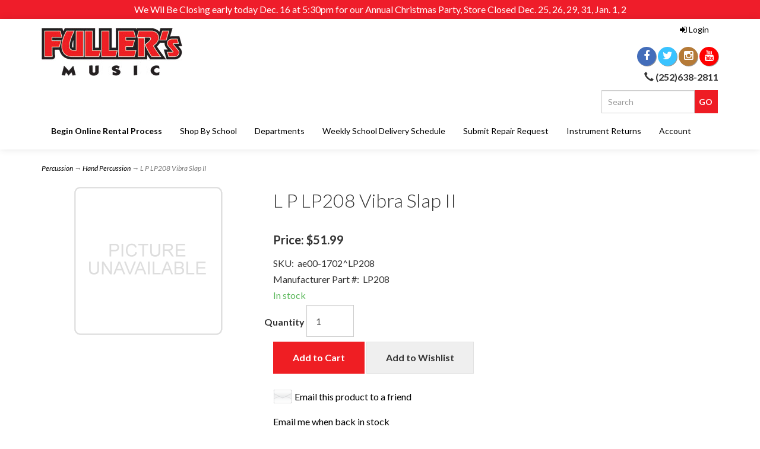

--- FILE ---
content_type: text/html; charset=utf-8
request_url: https://www.fullersmusic.com/p-49749-l-p-lp208-vibra-slap-ii.aspx
body_size: 15413
content:
<!DOCTYPE html>
<html lang="en" xmlns="http://www.w3.org/1999/xhtml">
<head>
	<meta http-equiv="Content-Type" content="text/html; charset=utf-8">


<title>Fuller&#39;s Music - L P LP208 Vibra Slap II</title>
<meta name="description" content="L P LP208 Vibra Slap II" />
<meta name="keywords" content="L P LP208 Vibra Slap II" />




<meta http-equiv="X-UA-Compatible" content="IE=edge">
<meta name="viewport" content="width=device-width, initial-scale=1.0">
<link rel="apple-touch-icon" sizes="180x180" href="/apple-touch-icon.png">
<link rel="icon" type="image/png" sizes="32x32" href="/favicon-32x32.png">
<link rel="icon" type="image/png" sizes="16x16" href="/favicon-16x16.png">
<link rel="manifest" href="/site.webmanifest">
<link rel="mask-icon" href="/safari-pinned-tab.svg" color="#ed1f24">
<meta name="msapplication-TileColor" content="#b91d47">
<meta name="theme-color" content="#ffffff">
<link href="//fonts.googleapis.com/css?family=Lato:300,300i,400,400i,700,700i" rel="stylesheet" type="text/css">

<!--Xmlpackage 'script.head' -->
<script src="https://www.google.com/recaptcha/api.js" async="" defer></script><link rel="apple-touch-icon" sizes="180x180" href="/images/favicon/apple-touch-icon.png" />
<link rel="icon" type="image/png" sizes="32x32" href="/images/favicon/favicon-32x32.png" />
<link rel="icon" type="image/png" sizes="16x16" href="/images/favicon/favicon-16x16.png" />
<link rel="manifest" href="/images/favicon/site.webmanifest" />
<link rel="mask-icon" href="/images/favicon/safari-pinned-tab.svg" color="#ed1f24" />
<meta name="msapplication-TileColor" content="#b91d47" />
<meta name="theme-color" content="#ffffff" /><script>
						(function(i,s,o,g,r,a,m){i['GoogleAnalyticsObject']=r;i[r]=i[r]||function(){
						(i[r].q=i[r].q||[]).push(arguments)},i[r].l=1*new Date();a=s.createElement(o),
						m=s.getElementsByTagName(o)[0];a.async=1;a.src=g;m.parentNode.insertBefore(a,m)
						})(window,document,'script','https://www.google-analytics.com/analytics.js','ga');

						ga('create', 'UA-36410922-1', 'auto');
						

						ga('send', 'pageview');
					</script><script>
								//load enhanced ecommerce plugin
								ga('require', 'ec');
							</script>
<!--End of xmlpackage 'script.head' -->



<script src="/scripts/_skin_bundle_b54953e000cbf9949fb6c3a055b62bd9?v=TWgeWJs2UzxKUXom2GkK-u-MmvuDMw75-4JfzjBTC8I1"></script>




<link href="/skins/skin_1/css/_skin_bundle?v=E3z-vrgjFIkN5smAkPsuvFNt5N6Mh2zTMzWOBGWhWI81" rel="stylesheet"/>




<style>
    
    
    
</style>

<script type="text/javascript">

    </script>


	

<link rel="icon" sizes="any" href="/images/favicon/favicon.ico">

	
	

</head>

<body>
	
				<!--
					PAGE INVOCATION: /p-49749-l-p-lp208-vibra-slap-ii.aspx
					PAGE REFERRER: 
					STORE LOCALE: en-US
					STORE CURRENCY: USD
					CUSTOMER ID: 0
					AFFILIATE ID: 0
					CUSTOMER LOCALE: en-US
					CURRENCY SETTING: USD
					CACHE MENUS: True
				-->




<!--Xmlpackage 'script.bodyopen' -->

<!--End of xmlpackage 'script.bodyopen' -->
	

	<div id="skiptocontent"><a href="#maincontent">Skip to Main Content</a></div>
	<style type="text/css">
    #announcement {
    background-color:#EF1D2A;
    padding: 0.5rem;
    }
    @media (max-width: 768px){
    #announcement{
    overflow-x: scroll;
    white-space:nowrap;
    }
    }
    #announcement *, #announcement a, #announcement a:hover{
    color:#fff;
    text-decoration: none;
    }
</style>
<div id="announcement" class="text-center announcement-bar">
<div class="container">
<div class="text-center header-promotions">
<div>We Wil Be Closing early today Dec. 16 at 5:30pm for our Annual Christmas Party, Store Closed Dec. 25, 26, 29, 31, Jan. 1, 2</div>
</div>
</div>
</div>
	<div class="main-header">
		<div class="container">
			<div class="row header-row">
				<div class="col-xs-6 col-sm-3 col-md-4 logo-wrap">
					
	<a id="storelogo" class="storelogo" href="/default.aspx" title="Home Page Logo">
	<img alt="" src="/skins/skin_1/images/logo.jpg" class="img-responsive storelogo-image-wrapper" />
	</a>
	
				</div>
				<div class="col-xs-6 col-sm-9 col-md-8 header-right-info">
					<div class="row">
						<div class="hidden-xs hidden-sm col-md-6 header-middle">
							<noscript><iframe src="https://www.googletagmanager.com/ns.html?id=GTM-569RD8W"
height="0" width="0" style="display:none;visibility:hidden"></iframe></noscript><!-- End Google Tag Manager (noscript) -->
						</div>
						<div class="col-xs-12 col-sm-12 col-md-6 top-right-header">
							<div class="cart-header pull-right">
								<ul class="user-links">
		<li>
			<a id="js-header-checkout-link"
			   href="/shoppingcart.aspx?returnurl=%2Fp-49749-l-p-lp208-vibra-slap-ii.aspx"
			   class="user-link checkout-link">
				<span aria-hidden="true">
					<i class="fa fa-check-square-o"></i>
				</span>
				Checkout
			</a>
		</li>

	<li>
			<a href="/signin.aspx?returnurl=%2Fp-49749-l-p-lp208-vibra-slap-ii.aspx" class="user-link log-in-link">
		<span aria-hidden="true">
			<i class="fa fa-sign-in"></i>
		</span>
		Login
	</a>

	</li>
		<li>
				<a id="js-show-cart" href="#" data-toggle="modal" data-target="#minicart-modal" class="user-link" aria-disabled="true" tabindex="-1">
		<span aria-hidden="true">
			<i class="fa fa-shopping-cart"></i>
		</span>
		<span class="hidden-xs checkout-label">View Cart</span> (<span class="minicart-count js-minicart-count">0</span>)
	</a>



		</li>
			<li class="hidden-xs">
				<a id="js-show-wish" href="#" data-toggle="modal" data-target="#miniwish-modal" class="user-link" aria-disabled="true" tabindex="-1">
		<span aria-hidden="true">
			<i class="fa fa-star"></i>
		</span>
		View Wishlist (<span class="minicart-count js-miniwish-count">0</span>)
	</a>


		</li>
</ul>


							</div>
							<div class="clearfix"></div>
							<div class="text-right">
								<div class="visible-lg">
									
<div class="social-links">

			<a target="_blank" href="https://www.facebook.com/fullersmusic/"><i class="icon fa fa-facebook"></i></a>
			<a target="_blank" href="https://twitter.com/fullersmusic"><i class="icon fa fa-twitter"></i></a>
			<a target="_blank" href="https://www.instagram.com/fullersmusic/"><i class="icon fa fa-instagram"></i></a>
			<a target="_blank" href="https://www.youtube.com/channel/UCQcRC4C3FX-j9_JkCdq7aXg"><i class="icon fa fa-youtube"></i></a>
</div>

								</div>
								
	<strong><span class="hidden-xs glyphicon glyphicon-earphone"></span> (252)638-2811</strong>
							</div>

						</div>
						<div class="clearfix"></div>
					</div>
				</div>
			</div>
			<div class="clearfix"></div>
		</div>

		<div class="top-navigation-wrap">
			<div class="container">
				<div class="navbar navbar-default topnav" role="navigation">
					<div class="pull-right search-wrapper">
						<div class="search-static">
							<form action="/search.aspx" method="get">    <div class="search-form-group">
        <input name="searchterm" class="form-control input-sm search-box" placeholder="Search" type="text">
        <input value="Go" class="btn btn-default btn-sm search-go" type="submit">
        <div class="clearfix"></div>
    </div>
</form>
						</div>
					</div>
					<div class="navbar-header">
						<button type="button" class="navbar-toggle" data-toggle="collapse" data-target="#top-nav-collapse">
							<span class="sr-only">Toggle navigation</span>
							<span class="icon-bar"></span>
							<span class="icon-bar"></span>
							<span class="icon-bar"></span>
						</button>
					</div>
					<div class="navbar-collapse collapse" id="top-nav-collapse">
						<ul class="nav navbar-nav">
    <li><a href="../s-22-rentals.aspx"><strong>Begin Online Rental Process</strong></a></li>
    <li class="dropdown"><a class="dropdown-toggle" data-toggle="dropdown" href="#">Shop By School </a>
    <ul class="dropdown-menu category-menu">
        <li class="menu-item dropdown dropdown-submenu"><a href="../c-928-camdencounty.aspx">Camden County</a> <ul class="dropdown-menu">
  <li class="menu-list-item"><a href="/c-950-camden-high.aspx">Camden High</a><ul class="dropdown-menu"></ul>
  </li>
  <li class="menu-list-item"><a href="/c-929-camden-middle.aspx">Camden Middle</a><ul class="dropdown-menu"></ul>
  </li>
</ul></li>
        <li class="menu-item dropdown dropdown-submenu"><a href="../c-932-chowancounty.aspx">Chowan County</a> <ul class="dropdown-menu">
  <li class="menu-list-item"><a href="/c-933-chowan-middle.aspx">Chowan Middle</a><ul class="dropdown-menu"></ul>
  </li>
  <li class="menu-list-item"><a href="/c-947-john-a-holmes-high.aspx">John A. Holmes High</a><ul class="dropdown-menu"></ul>
  </li>
</ul></li>
        <li class="menu-item dropdown dropdown-submenu"><a href="../c-824-cravencounty.aspx">Craven County</a> <ul class="dropdown-menu">
  <li class="menu-list-item"><a href="/c-853-grover-c-fields-middle.aspx">Grover C Fields Middle</a><ul class="dropdown-menu"></ul>
  </li>
  <li class="menu-list-item"><a href="/c-868-havelock-high.aspx">Havelock High</a><ul class="dropdown-menu"></ul>
  </li>
  <li class="menu-list-item"><a href="/c-859-havelock-middle.aspx">Havelock Middle</a><ul class="dropdown-menu"></ul>
  </li>
  <li class="menu-list-item"><a href="/c-854-hj-macdonald-middle.aspx">HJ MacDonald Middle</a><ul class="dropdown-menu"></ul>
  </li>
  <li class="menu-list-item"><a href="/c-867-new-bern-high.aspx">New Bern High</a><ul class="dropdown-menu"></ul>
  </li>
  <li class="menu-list-item"><a href="/c-855-tucker-creek-middle.aspx">Tucker Creek Middle</a><ul class="dropdown-menu"></ul>
  </li>
  <li class="menu-list-item"><a href="/c-869-west-craven-high.aspx">West Craven High</a><ul class="dropdown-menu"></ul>
  </li>
  <li class="menu-list-item"><a href="/c-856-west-craven-middle.aspx">West Craven Middle</a><ul class="dropdown-menu"></ul>
  </li>
</ul></li>
        <li class="menu-item dropdown dropdown-submenu"><a href="../c-825-carteretcounty.aspx">Carteret County</a> <ul class="dropdown-menu">
  <li class="menu-list-item"><a href="/c-836-beaufort-middle.aspx">Beaufort Middle</a><ul class="dropdown-menu"></ul>
  </li>
  <li class="menu-list-item"><a href="/c-835-broad-creek-middle.aspx">Broad Creek Middle</a><ul class="dropdown-menu"></ul>
  </li>
  <li class="menu-list-item"><a href="/c-872-croatan-high.aspx">Croatan High</a><ul class="dropdown-menu"></ul>
  </li>
  <li class="menu-list-item"><a href="/c-837-down-east-middle.aspx">Down East Middle</a><ul class="dropdown-menu"></ul>
  </li>
  <li class="menu-list-item"><a href="/c-870-east-carteret-high.aspx">East Carteret High</a><ul class="dropdown-menu"></ul>
  </li>
  <li class="menu-list-item"><a href="/c-838-gramercy-school.aspx">Gramercy School</a><ul class="dropdown-menu"></ul>
  </li>
  <li class="menu-list-item"><a href="/c-839-morehead-middle.aspx">Morehead Middle</a><ul class="dropdown-menu"></ul>
  </li>
  <li class="menu-list-item"><a href="/c-840-newport-middle.aspx">Newport Middle</a><ul class="dropdown-menu"></ul>
  </li>
  <li class="menu-list-item"><a href="/c-871-west-carteret-high.aspx">West Carteret High</a><ul class="dropdown-menu"></ul>
  </li>
</ul></li>
        <li class="menu-item dropdown dropdown-submenu"><a href="../c-919-currituckcounty.aspx">Currituck County</a> <ul class="dropdown-menu">
  <li class="menu-list-item"><a href="/c-922-currituck-high-school.aspx">Currituck High School</a><ul class="dropdown-menu"></ul>
  </li>
  <li class="menu-list-item"><a href="/c-934-currituck-middle.aspx">Currituck Middle</a><ul class="dropdown-menu"></ul>
  </li>
  <li class="menu-list-item"><a href="/c-920-moyock-middle.aspx">Moyock Middle</a><ul class="dropdown-menu"></ul>
  </li>
</ul></li>
        <li class="menu-item dropdown dropdown-submenu"><a href="../c-930-darecounty.aspx">Dare County</a> <ul class="dropdown-menu">
  <li class="menu-list-item"><a href="/c-931-cape-hatteras-middle.aspx">Cape Hatteras Middle</a><ul class="dropdown-menu"></ul>
  </li>
  <li class="menu-list-item"><a href="/c-936-first-flight-middle.aspx">First Flight Middle</a><ul class="dropdown-menu"></ul>
  </li>
  <li class="menu-list-item"><a href="/c-940-manteo-middle.aspx">Manteo Middle</a><ul class="dropdown-menu"></ul>
  </li>
</ul></li>
        <li class="menu-item dropdown dropdown-submenu"><a href="../c-904-ECU.aspx">ECU</a> <ul class="dropdown-menu">
  <li class="menu-list-item"><a href="/c-917-marching-pirates.aspx">Marching Pirates</a><ul class="dropdown-menu"></ul>
  </li>
  <li class="menu-list-item"><a href="/c-905-theresa-hoover.aspx">Theresa Hoover</a><ul class="dropdown-menu"></ul>
  </li>
</ul></li>
        <li class="menu-item dropdown dropdown-submenu"><a href="../c-923-gatescounty.aspx">Gates County</a> <ul class="dropdown-menu">
  <li class="menu-list-item"><a href="/c-924-central-middle.aspx">Central Middle</a><ul class="dropdown-menu"></ul>
  </li>
</ul></li>
        <li class="menu-item dropdown dropdown-submenu"><a href="../c-938-hertfordcounty.aspx">Hertford County</a> <ul class="dropdown-menu">
  <li class="menu-list-item"><a href="/c-939-hertford-middle.aspx">Hertford Middle</a><ul class="dropdown-menu"></ul>
  </li>
</ul></li>
        <li class="menu-item dropdown dropdown-submenu"><a href="../c-829-jonescounty.aspx">Jones County</a> <ul class="dropdown-menu">
  <li class="menu-list-item"><a href="/c-857-jones-county-schools.aspx">Jones County Schools</a><ul class="dropdown-menu"></ul>
  </li>
</ul></li>
        <li class="menu-item dropdown dropdown-submenu"><a href="../c-876-lenoircounty.aspx">Lenoir County</a> <ul class="dropdown-menu">
  <li class="menu-list-item"><a href="/c-877-woodington-middle.aspx">Woodington Middle</a><ul class="dropdown-menu"></ul>
  </li>
</ul></li>
        <li class="menu-item dropdown dropdown-submenu"><a href="../c-830-localprivateschools.aspx">Local Private Schools</a> <ul class="dropdown-menu">
  <li class="menu-list-item"><a href="/c-879-annunciation-catholic-school.aspx">Annunciation Catholic School</a><ul class="dropdown-menu"></ul>
  </li>
  <li class="menu-list-item"><a href="/c-878-new-bern-christian-academy.aspx">New Bern Christian Academy</a><ul class="dropdown-menu"></ul>
  </li>
  <li class="menu-list-item"><a href="/c-881-parrott-academy.aspx">Parrott Academy</a><ul class="dropdown-menu"></ul>
  </li>
  <li class="menu-list-item"><a href="/c-880-st-pauls-catholic-school.aspx">St. Paul's Catholic School</a><ul class="dropdown-menu"></ul>
  </li>
</ul></li>
        <li class="menu-item dropdown dropdown-submenu"><a href="../c-943-martincounty.aspx">Martin County</a> <ul class="dropdown-menu">
  <li class="menu-list-item"><a href="/c-949-bear-grass-charter.aspx">Bear Grass Charter</a><ul class="dropdown-menu"></ul>
  </li>
  <li class="menu-list-item"><a href="/c-948-riverside-high.aspx">Riverside High</a><ul class="dropdown-menu"></ul>
  </li>
  <li class="menu-list-item"><a href="/c-944-riverside-middle.aspx">Riverside Middle</a><ul class="dropdown-menu"></ul>
  </li>
</ul></li>
        <li class="menu-item dropdown dropdown-submenu"><a href="../c-826-onslowcounty.aspx">Onslow County</a> <ul class="dropdown-menu">
  <li class="menu-list-item"><a href="/c-841-brewster-middle.aspx">Brewster Middle</a><ul class="dropdown-menu"></ul>
  </li>
  <li class="menu-list-item dropdown dropdown-submenu"><a href="/c-866-dixon-high.aspx">Dixon High</a><ul class="dropdown-menu">
      <li class="menu-list-item"><a href="/c-983-dixon-high-band.aspx">Dixon High Band</a></li>
      <li class="menu-list-item"><a href="/c-957-dixon-high-orchestra.aspx">Dixon High Orchestra</a></li>
    </ul>
  </li>
  <li class="menu-list-item dropdown dropdown-submenu"><a href="/c-842-dixon-middle.aspx">Dixon Middle</a><ul class="dropdown-menu">
      <li class="menu-list-item"><a href="/c-955-dixon-middle-band.aspx">Dixon Middle Band</a></li>
      <li class="menu-list-item"><a href="/c-956-dixon-middle-orchestra.aspx">Dixon Middle Orchestra</a></li>
    </ul>
  </li>
  <li class="menu-list-item dropdown dropdown-submenu"><a href="/c-843-hunters-creek-middle.aspx">Hunters Creek Middle</a><ul class="dropdown-menu">
      <li class="menu-list-item"><a href="/c-958-hunters-creek-middle-band.aspx">Hunters Creek Middle Band</a></li>
      <li class="menu-list-item"><a href="/c-959-hunters-creek-middle-orchestra.aspx">Hunters Creek Middle Orchestra</a></li>
    </ul>
  </li>
  <li class="menu-list-item dropdown dropdown-submenu"><a href="/c-844-jacksonville-commons.aspx">Jacksonville Commons</a><ul class="dropdown-menu">
      <li class="menu-list-item"><a href="/c-960-jacksonville-commons-band.aspx">Jacksonville Commons Band</a></li>
      <li class="menu-list-item"><a href="/c-961-jacksonville-commons-orchestra.aspx">Jacksonville Commons Orchestra</a></li>
    </ul>
  </li>
  <li class="menu-list-item dropdown dropdown-submenu"><a href="/c-863-jacksonville-high.aspx">Jacksonville High</a><ul class="dropdown-menu">
      <li class="menu-list-item"><a href="/c-962-jacksonville-high-band.aspx">Jacksonville High Band</a></li>
      <li class="menu-list-item"><a href="/c-953-jacksonville-high-orchestra.aspx">Jacksonville High Orchestra</a></li>
    </ul>
  </li>
  <li class="menu-list-item dropdown dropdown-submenu"><a href="/c-845-new-bridge-middle.aspx">New Bridge Middle</a><ul class="dropdown-menu">
      <li class="menu-list-item"><a href="/c-963-new-bridge-middle-band.aspx">New Bridge Middle Band</a></li>
      <li class="menu-list-item"><a href="/c-964-new-bridge-middle-orchestra.aspx">New Bridge Middle Orchestra</a></li>
    </ul>
  </li>
  <li class="menu-list-item dropdown dropdown-submenu"><a href="/c-862-northside-high.aspx">Northside High</a><ul class="dropdown-menu">
      <li class="menu-list-item"><a href="/c-965-northside-high-band.aspx">Northside High Band</a></li>
      <li class="menu-list-item"><a href="/c-966-northside-high-orchestra.aspx">Northside High Orchestra</a></li>
    </ul>
  </li>
  <li class="menu-list-item dropdown dropdown-submenu"><a href="/c-846-northwoods-park-middle.aspx">Northwoods Park Middle</a><ul class="dropdown-menu">
      <li class="menu-list-item"><a href="/c-967-northwoods-park-band.aspx">Northwoods Park Band</a></li>
      <li class="menu-list-item"><a href="/c-968-northwoods-park-orchestra.aspx">Northwoods Park Orchestra</a></li>
    </ul>
  </li>
  <li class="menu-list-item"><a href="/c-906-onslow-virtual-school.aspx">Onslow Virtual School</a><ul class="dropdown-menu"></ul>
  </li>
  <li class="menu-list-item dropdown dropdown-submenu"><a href="/c-865-richlands-high.aspx">Richlands High</a><ul class="dropdown-menu">
      <li class="menu-list-item"><a href="/c-969-richlands-high-band.aspx">Richlands High Band</a></li>
      <li class="menu-list-item"><a href="/c-970-richlands-high-orchestra.aspx">Richlands High Orchestra</a></li>
    </ul>
  </li>
  <li class="menu-list-item dropdown dropdown-submenu"><a href="/c-864-southwest-high.aspx">Southwest High</a><ul class="dropdown-menu">
      <li class="menu-list-item"><a href="/c-971-southwest-high-band.aspx">Southwest High Band</a></li>
      <li class="menu-list-item"><a href="/c-972-southwest-high-orchestra.aspx">Southwest High Orchestra</a></li>
    </ul>
  </li>
  <li class="menu-list-item dropdown dropdown-submenu"><a href="/c-848-southwest-middle.aspx">Southwest Middle</a><ul class="dropdown-menu">
      <li class="menu-list-item"><a href="/c-973-southwest-middle-band.aspx">Southwest Middle Band</a></li>
      <li class="menu-list-item"><a href="/c-974-southwest-middle-orchestra.aspx">Southwest Middle Orchestra</a></li>
    </ul>
  </li>
  <li class="menu-list-item dropdown dropdown-submenu"><a href="/c-860-swansboro-high.aspx">Swansboro High</a><ul class="dropdown-menu">
      <li class="menu-list-item"><a href="/c-975-swansboro-high-band.aspx">Swansboro High Band</a></li>
      <li class="menu-list-item"><a href="/c-976-swansboro-high-orchestra.aspx">Swansboro High Orchestra</a></li>
    </ul>
  </li>
  <li class="menu-list-item dropdown dropdown-submenu"><a href="/c-847-swansboro-middle.aspx">Swansboro Middle</a><ul class="dropdown-menu">
      <li class="menu-list-item"><a href="/c-977-swansboro-middle-band.aspx">Swansboro Middle Band</a></li>
      <li class="menu-list-item"><a href="/c-978-swansboro-middle-orchestra.aspx">Swansboro Middle Orchestra</a></li>
    </ul>
  </li>
  <li class="menu-list-item dropdown dropdown-submenu"><a href="/c-849-trexler-middle.aspx">Trexler Middle</a><ul class="dropdown-menu">
      <li class="menu-list-item"><a href="/c-979-trexler-middle-band.aspx">Trexler Middle Band</a></li>
      <li class="menu-list-item"><a href="/c-980-trexler-middle-orchestra.aspx">Trexler Middle Orchestra</a></li>
    </ul>
  </li>
  <li class="menu-list-item dropdown dropdown-submenu"><a href="/c-861-white-oak-high.aspx">White Oak High</a><ul class="dropdown-menu">
      <li class="menu-list-item"><a href="/c-981-white-oak-high-band.aspx">White Oak High Band</a></li>
      <li class="menu-list-item"><a href="/c-982-white-oak-high-orchestra.aspx">White Oak High Orchestra</a></li>
    </ul>
  </li>
</ul></li>
        <li class="menu-item dropdown dropdown-submenu"><a href="../c-888-pendercounty.aspx">Pender County</a> <ul class="dropdown-menu">
  <li class="menu-list-item"><a href="/c-996-burgaw-ms.aspx">Burgaw MS</a><ul class="dropdown-menu"></ul>
  </li>
  <li class="menu-list-item"><a href="/c-995-cape-fear-ms.aspx">Cape Fear MS</a><ul class="dropdown-menu"></ul>
  </li>
  <li class="menu-list-item"><a href="/c-997-heidi-trask-hs.aspx">Heidi Trask HS</a><ul class="dropdown-menu"></ul>
  </li>
  <li class="menu-list-item"><a href="/c-998-pender-hs.aspx">Pender HS</a><ul class="dropdown-menu"></ul>
  </li>
  <li class="menu-list-item"><a href="/c-994-penderlea-middle-school.aspx">Penderlea Middle School</a><ul class="dropdown-menu"></ul>
  </li>
  <li class="menu-list-item"><a href="/c-891-surf-city-middle.aspx">Surf City Middle</a><ul class="dropdown-menu"></ul>
  </li>
  <li class="menu-list-item"><a href="/c-989-topsail-hs.aspx">Topsail HS</a><ul class="dropdown-menu"></ul>
  </li>
  <li class="menu-list-item"><a href="/c-890-topsail-middle.aspx">Topsail Middle</a><ul class="dropdown-menu"></ul>
  </li>
  <li class="menu-list-item"><a href="/c-993-west-pender-ms.aspx">West Pender MS</a><ul class="dropdown-menu"></ul>
  </li>
</ul></li>
        <li class="menu-item dropdown dropdown-submenu"><a href="../c-941-perquimanscounty.aspx">Perquimans County</a> <ul class="dropdown-menu">
  <li class="menu-list-item"><a href="/c-942-perquimans-middle.aspx">Perquimans Middle</a><ul class="dropdown-menu"></ul>
  </li>
</ul></li>
        <li class="menu-item dropdown dropdown-submenu"><a href="../c-827-pittcounty.aspx">Pitt County</a> <ul class="dropdown-menu">
  <li class="menu-list-item"><a href="/c-927-ag-cox-middle.aspx">AG Cox Middle</a><ul class="dropdown-menu"></ul>
  </li>
  <li class="menu-list-item"><a href="/c-910-ayden-middle.aspx">Ayden Middle</a><ul class="dropdown-menu"></ul>
  </li>
  <li class="menu-list-item dropdown dropdown-submenu"><a href="/c-984-bethel-elementary-school.aspx">Bethel Elementary School</a><ul class="dropdown-menu">
      <li class="menu-list-item"><a href="/c-985-bethel-elementary-band.aspx">Bethel Elementary Band</a></li>
      <li class="menu-list-item"><a href="/c-986-bethel-elementary-orchestra.aspx">Bethel Elementary Orchestra</a></li>
    </ul>
  </li>
  <li class="menu-list-item dropdown dropdown-submenu"><a href="/c-1000-chicod-ms.aspx">Chicod MS</a><ul class="dropdown-menu">
      <li class="menu-list-item"><a href="/c-1001-chicod-ms-band.aspx">Chicod MS Band</a></li>
      <li class="menu-list-item"><a href="/c-1002-chicod-ms-orchestra.aspx">Chicod MS Orchestra</a></li>
    </ul>
  </li>
  <li class="menu-list-item"><a href="/c-851-cm-eppes-middle.aspx">CM Eppes Middle</a><ul class="dropdown-menu"></ul>
  </li>
  <li class="menu-list-item"><a href="/c-885-creekside-elementary.aspx">Creekside Elementary</a><ul class="dropdown-menu"></ul>
  </li>
  <li class="menu-list-item"><a href="/c-873-dh-conley-high.aspx">DH Conley High</a><ul class="dropdown-menu"></ul>
  </li>
  <li class="menu-list-item"><a href="/c-991-eastern-elementary.aspx">Eastern Elementary</a><ul class="dropdown-menu"></ul>
  </li>
  <li class="menu-list-item"><a href="/c-992-eb-aycock.aspx">EB Aycock</a><ul class="dropdown-menu"></ul>
  </li>
  <li class="menu-list-item"><a href="/c-990-falkland-elementary.aspx">Falkland Elementary</a><ul class="dropdown-menu"></ul>
  </li>
  <li class="menu-list-item"><a href="/c-935-farmville-middle.aspx">Farmville Middle</a><ul class="dropdown-menu"></ul>
  </li>
  <li class="menu-list-item"><a href="/c-882-gr-whitfield-elementary.aspx">G.R. Whitfield Elementary</a><ul class="dropdown-menu"></ul>
  </li>
  <li class="menu-list-item"><a href="/c-937-greenville-chrsitian-academy.aspx">Greenville Chrsitian Academy</a><ul class="dropdown-menu"></ul>
  </li>
  <li class="menu-list-item"><a href="/c-852-hope-middle.aspx">Hope Middle</a><ul class="dropdown-menu"></ul>
  </li>
  <li class="menu-list-item"><a href="/c-886-lake-forest-elementary.aspx">Lake Forest Elementary</a><ul class="dropdown-menu"></ul>
  </li>
  <li class="menu-list-item"><a href="/c-884-ridgewood-elementary.aspx">Ridgewood Elementary</a><ul class="dropdown-menu"></ul>
  </li>
  <li class="menu-list-item"><a href="/c-883-robinson-elementary.aspx">Robinson Elementary</a><ul class="dropdown-menu"></ul>
  </li>
  <li class="menu-list-item"><a href="/c-945-sam-bundy-elementary.aspx">Sam Bundy Elementary</a><ul class="dropdown-menu"></ul>
  </li>
  <li class="menu-list-item"><a href="/c-875-south-central-high.aspx">South Central High</a><ul class="dropdown-menu"></ul>
  </li>
  <li class="menu-list-item"><a href="/c-850-stokes-school.aspx">Stokes School</a><ul class="dropdown-menu"></ul>
  </li>
  <li class="menu-list-item"><a href="/c-946-welcome-middle.aspx">Welcome Middle</a><ul class="dropdown-menu"></ul>
  </li>
  <li class="menu-list-item"><a href="/c-887-wintergreen-intermediate.aspx">Wintergreen Intermediate</a><ul class="dropdown-menu"></ul>
  </li>
</ul></li>
        <li class="menu-item dropdown dropdown-submenu"><a href="../c-828-pamlicocounty.aspx">Pamlico County</a> <ul class="dropdown-menu">
  <li class="menu-list-item"><a href="/c-834-arapahoe-charter.aspx">Arapahoe Charter</a><ul class="dropdown-menu"></ul>
  </li>
  <li class="menu-list-item"><a href="/c-858-pamlico-middle.aspx">Pamlico Middle</a><ul class="dropdown-menu"></ul>
  </li>
</ul></li>
        <li class="menu-item dropdown dropdown-submenu"><a href="../c-987-wakecounty.aspx">Wake County</a> <ul class="dropdown-menu">
  <li class="menu-list-item"><a href="/c-988-leesville-road-middle-school.aspx">Leesville Road Middle School</a><ul class="dropdown-menu"></ul>
  </li>
  <li class="menu-list-item"><a href="/c-1004-pine-hollow-middle-school.aspx">Pine Hollow Middle School</a><ul class="dropdown-menu"></ul>
  </li>
  <li class="menu-list-item"><a href="/c-1005-west-millbrook-magnet-ms.aspx">West Millbrook Magnet MS</a><ul class="dropdown-menu"></ul>
  </li>
  <li class="menu-list-item"><a href="/c-1003-wiley-elementary.aspx">Wiley Elementary</a><ul class="dropdown-menu"></ul>
  </li>
</ul></li>
        <li class="menu-item dropdown dropdown-submenu"><a href="../c-951-wilsoncounty.aspx">Wilson County</a> <ul class="dropdown-menu">
  <li class="menu-list-item"><a href="/c-952-barton-college.aspx">Barton College</a><ul class="dropdown-menu"></ul>
  </li>
</ul></li>
    </ul>
    </li>
    <li class="dropdown"><a class="dropdown-toggle" data-toggle="dropdown" href="#">Departments </a>
    <ul class="dropdown-menu category-menu">
        <li><a href="../s-11-repairs.aspx">Repairs</a></li>
        <li><a href="../s-19-audio-visual-solutions.aspx">Audio Visual Solutions</a></li>
        <li><a href="../s-20-music-lessons.aspx">Music Lessons</a></li>
    </ul>
    </li>
    <li class="dropdown"><a class="dropdown-toggle" data-toggle="dropdown" href="#">Weekly School Delivery Schedule</a>
    <ul class="dropdown-menu category-menu">
        <li><a href="../c-925-central-area-schools-delivery-schedule.aspx">Central Area Schools  Delivery Schedule</a></li>
        <li><a href="../c-926-north-area-schools-delivery-schedule.aspx">North Area Schools Delivery Schedule</a></li>
    </ul>
    </li>
    <li class="dropdown"><a class="dropdown-toggle" data-toggle="dropdown" href="#">Submit Repair Request </a>
    <ul class="dropdown-menu category-menu">
        <li><a href="../c-915-central-area-school-repairs.aspx">Central Area School Repairs</a></li>
        <li><a href="../c-916-northern-area-school-repairs.aspx">Northern Area School Repairs</a></li>
    </ul>
    </li>
    <li><a href="https://www.fullersmusic.com/s-1271-instrument-return-request.aspx">Instrument Returns</a></li>
    <li class="dropdown"><a class="dropdown-toggle" data-toggle="dropdown" href="#">Account </a>
    <ul class="dropdown-menu">
        <li><a href="/account.aspx">My Account </a></li>
        <li><a href="/account.aspx#OrderHistory">My Orders </a></li>
        <li><a href="/aepostpayment.aspx">Make a Payment </a></li>
        <li><a href="https://www.fullersmusic.com/AeManageCc">Update Payment Information </a></li>
        <li><a href="../s-1271-instrument-return-request.aspx">Instrument Returns </a></li>
        <li><a data-toggle="modal" href="#miniwish-modal">My Wishlist </a></li>
        <li><a href="/signin.aspx?returnurl=%2Fp-49749.aspx%3FsearchEngineName%3Dl-p-lp208-vibra-slap-ii">Login </a></li>
    </ul>
    </li>
</ul>
					</div>
					<!--/.nav-collapse -->
				</div>
			</div>
		</div>
	</div>
	<div class="main-content-wrapper">
		
		<div class="main-background">
			<div class="container">
					<div role="region" aria-label="breadcrumbs" class="breadcrumb">

		<span class="SectionTitleText"><a class="SectionTitleText" href="/c-954-percussion.aspx">Percussion</a> &rarr; <a class="SectionTitleText" href="/c-810-hand-percussion.aspx">Hand Percussion</a> &rarr; L P LP208 Vibra Slap II</span>
	</div>

				<div class="notices">
					
				</div>
				<div id="browser-detection-notice" class="bg-warning hidden"></div>
				<!-- CONTENTS START -->
				


	<!--Xmlpackage 'product.simpleproduct.xml.config' -->
<div class="page-wrap product-page" itemscope="" itemtype="https://schema.org/Product">
  <meta itemprop="gtin13" content="0731201138116">
  <meta itemprop="mpn" content="LP208"><span itemprop="width" itemscope="" itemtype="https://schema.org/QuantitativeValue"><meta itemprop="value" content="0.00">
    <meta itemprop="unitText" content="in"></span><span itemprop="height" itemscope="" itemtype="https://schema.org/QuantitativeValue"><meta itemprop="value" content="0.00">
    <meta itemprop="unitText" content="in"></span><span itemprop="depth" itemscope="" itemtype="https://schema.org/QuantitativeValue"><meta itemprop="value" content="0.00">
    <meta itemprop="unitText" content="in"></span><span itemprop="weight" itemscope="" itemtype="https://schema.org/QuantitativeValue"><meta itemprop="value" content="0.00">
    <meta itemprop="unitText" content="lbs"></span><link itemprop="itemCondition" href="https://schema.org/NewCondition">
  <meta itemprop="sku" content="ae00-1702^LP208">
  <meta itemprop="productID" content="49749"><span itemprop="manufacturer" itemscope="" itemtype="https://schema.org/Organization"><meta itemprop="name" content="L P">
    <meta itemprop="url" content="https://www.fullersmusic.com/m-465-l-p.aspx"></span><meta itemprop="url" content="https://www.fullersmusic.com/p-49749-l-p-lp208-vibra-slap-ii.aspx">
  <div class="row">
    <div class="col-sm-4 product-image-column"><div class="image-wrap product-image-wrap"><div id="divProductPicZ49749" style="display:none">
</div>
<div class="medium-image-wrap" id="divProductPic49749">
<img id="ProductPic49749" name="ProductPic49749" class="product-image img-responsive medium-image" src="/skins/skin_1/images/nopicture.gif" alt="L P LP208 Vibra Slap II" /></div>
<div class="image-controls"></div></div></div>
    <div class="col-sm-8 product-info-column">
      <div class="product-info-wrap">
        <h1 class="product-page-header" itemprop="name">L P LP208 Vibra Slap II</h1>
        <div id="VariantPrice_103630" itemprop="offers" itemscope="" itemtype="https://schema.org/Offer">
          <link itemprop="availability" href="https://schema.org/InStock"><div class="price-wrap">

						<div class="variant-price">
							<span>Price:</span>
							$51.99
						</div>
					<meta itemprop="price" content="51.9900" />
					<meta itemprop="priceCurrency" content="USD">
</div>


</div>
        <div class="product-fullsku"><span>SKU:</span> 
											ae00-1702^LP208</div>
        <div class="product-manufacturerpartnumber"><span>Manufacturer Part #:</span> 
											LP208</div><div class="stock-hint in-stock-hint" >
In stock</div><div class="product-discounttable-wrap"></div><form action="/addtocart.aspx" class="form add-to-cart-form js-add-to-cart-form" id="add-to-cart-103630" method="post"><input data-val="true" data-val-number="The field ProductId must be a number." id="product-id-103630" name="ProductId" type="hidden" value="49749" /><input data-val="true" data-val-number="The field VariantId must be a number." id="variant-id-103630" name="VariantId" type="hidden" value="103630" /><input data-val="true" data-val-number="The field CartRecordId must be a number." id="cart-record-id-103630" name="CartRecordId" type="hidden" value="0" /><input id="upsell-product-ids-103630" name="UpsellProducts" type="hidden" value="" /><input id="return-url-103630" name="ReturnUrl" type="hidden" value="/p-49749-l-p-lp208-vibra-slap-ii.aspx" /><input class="js-is-wishlist" id="is-wishlist-103630" name="IsWishlist" type="hidden" value="False" />		<div class="js-add-to-cart-errors">
			
		</div>
		<div class="form-group add-to-cart-group row margin-reset">

				<span class="add-to-cart-quantity">
					<label for="quantity-103630">Quantity</label>
<input aria-label="Quantity" class="form-control quantity-field js-validate-quantity text-box single-line" data-val="true" data-val-number="The field Quantity must be a number." id="quantity-103630" min="0" name="Quantity" type="number" value="1" />				</span>

			<div class="width-100-percent"></div>
			<div class="col-sm-12 padding-left-0">
					<button id="49749_103630_addToCart" type="submit" class="btn btn-primary add-to-cart js-add-to-cart-button">
						Add to Cart
					</button>
						<button id="49749_103630_addToWish" type="submit" class="btn btn-default add-to-wishlist js-wishlist-button">
							Add to Wishlist
						</button>
			</div>
		</div>
<script type="text/javascript">
					adnsf$('#color-103630').change(function () {
						if(window['setcolorpic_49749']){
							setcolorpic_49749(adnsf$(this).val());
						}
					});

					if(adnsf$('#color-103630').length && adnsf$('#color-103630').val() != '') {
						if(window['setcolorpic_49749']) {
							setcolorpic_49749(adnsf$('#color-103630').val());
						}
					}
				</script>
<script type="text/javascript">
					(function ($) {
						$(function () {
							$('#49749_103630_addToCart:submit').click(function (e) {
								$('#quantity-validation-message').remove();
								if ($('#quantity-103630').val() == '0') {
									var message = "<div id='quantity-validation-message' class='form-validation-message field-validation-error'>" +
										"Please enter a valid quantity" +
										"</div>";
									$('#quantity-103630').after(message);
									$('#quantity-103630').attr("aria-describedby", "quantity-validation-message");
									$('#quantity-103630').focus();
									e.preventDefault();
								}
							});

							$('#quantity-103630').change(function () {
								$('#quantity-validation-message').remove();
							});
						});
					})(adnsf$);
				</script>
</form>
				<div class='email-a-friend-wrap'>
					<a href='/emailproduct.aspx?id=49749' class='email-a-friend-link'>
						Email this product to a friend
					</a>
				</div><div class="email-me-wrap">
    <a href="#" class="email-me-link" data-toggle="modal" data-target="#email-me-modal">Email me when back in stock</a>

    <div class="modal fade" id="email-me-modal" role="dialog">
        <div class="modal-dialog modal-lg">
<form action="/product/emailme/49749" method="post"><input data-val="true" data-val-number="The field ProductId must be a number." id="ProductId" name="ProductId" type="hidden" value="49749" />                <div class="modal-content">
                    <div class="modal-header">
                        <button type="button" class="close" data-dismiss="modal" aria-label="Close">
                            <span aria-hidden="true">&times;</span>
                        </button>
                    </div>
                    <div class="modal-body">
                        <div class="row">
                            <div class="col-md-4 image-column">
                                <img alt="L P LP208 Vibra Slap II" class="img-responsive" src="/skins/skin_1/images/nopictureicon.gif"/>
                            </div>
							<div class="col-md-8">
								<div class="row">
									<div class="col-md-12 body-header">
										<h3>Email me when back in stock!</h3>
										<b>L P LP208 Vibra Slap II</b>
									</div>
								</div>
								<div class="row">
									<div class="col-md-12 form-group">
										<input class="form-control" type="email" name="Email" placeholder="Email" required />
									</div>
								</div>
								<div class="row">
									<div class="col-md-12 form-group">
										<textarea class="form-control notes-text" name="Notes" placeholder="Notes" rows="2"></textarea>
									</div>
								</div>
								<div class="row">
									<div class="col-md-12 form-group">
<div class="g-recaptcha" data-sitekey="6LfjBT8dAAAAADIUYTZ5LGvsj8c82GubAp6eUsX4"></div>
									</div>
								</div>
								<div class="row">
									<div class="col-md-12">
										<button type="submit" class="btn btn-primary btn-block">Send</button>
									</div>
								</div>
							</div>
                        </div>
                    </div>
                </div>
</form>        </div>
    </div>
</div><div class="product-share"><!-- This topic is for HTML markup and JavaScript provided by a sharing service, such as AddThis. --></div>
        <div class="product-description-wrap" itemprop="description"><span style="FONT-WEIGHT: bold"><big>Features:</big></span><br />
<br />
 <br />                                                                                                                          <!-- The preceding spaces are here because some category display formats will cause the products to cascade to the right when displaying product by category. This is caused by the table below being part of the teaser sentence if you have a blank or very short active-e description. These spaces will trick the teaser sentence into thinking that it has something to display so that the table does not become part of the teaser sentence. You may need to adjust these spaces if you run into this issue.-->
<br />
<table borderwidth="0">
   <tbody>
     <tr>
       <td><span style="FONT-WEIGHT: bold">Model:</span></td>
       <td>LP208</td>
    </tr>
     <tr>
       <td><span style="FONT-WEIGHT: bold">Manufacturer:</span></td>
       <td>L P</td>
    </tr>
  </tbody>
</table></div>
      </div>
    </div>
  </div><div class="inv-row"><div class="clearfix"></div><div id="inventory-by-location-wrap-variantid-103630" class="inventory-by-location-wrap"></div></div><script>
						/* script.datalayer.xml.config */
						var vortx = vortx || {};
						vortx.dataLayer = vortx.dataLayer || {};
						vortx.dataLayer.productImpressions = vortx.dataLayer.productImpressions || [];
						vortx.dataLayer.productDetails = vortx.dataLayer.productDetails || [];
						vortx.dataLayer.cartProducts = vortx.dataLayer.cartProducts || [];
						vortx.dataLayer.cartDetails = vortx.dataLayer.cartDetails || [];
						vortx.dataLayer.orderDetails = vortx.dataLayer.orderDetails || [];
						vortx.dataLayer.orderedProducts = vortx.dataLayer.orderedProducts || [];
						vortx.dataLayer.currency3LetterIso = "USD";

						
				$(document).ready(function () {
				
				});
			</script>
<div class="related-products other-products-wrap">
  <h2 class="group-header related-items-header other-products-header">Related Products</h2>
  <div class="screen-reader-only">4 Total Related Products</div>
  <p class="related-teaser">
  </p>
  <div role="list">
    <div class="row list-unstyled related-item-row">
      <div role="listitem" class="col-sm-3 col-sm-12 product-grid-item related-item" itemprop="isSimilarTo" itemscope="" itemtype="https://schema.org/Product">
        <div class="grid-item-inner"><span id="RelatedProduct_47450-98265" itemprop="offers" itemscope="" itemtype="https://schema.org/Offer"><meta itemprop="price" content="79.99">
            <meta itemprop="priceCurrency" content="USD"></span><meta itemprop="gtin13" content="0069593015082">
          <meta itemprop="mpn" content="10CCHN"><span itemprop="width" itemscope="" itemtype="https://schema.org/QuantitativeValue"><meta itemprop="value" content="0.00">
            <meta itemprop="unitText" content="in"></span><span itemprop="height" itemscope="" itemtype="https://schema.org/QuantitativeValue"><meta itemprop="value" content="0.00">
            <meta itemprop="unitText" content="in"></span><span itemprop="depth" itemscope="" itemtype="https://schema.org/QuantitativeValue"><meta itemprop="value" content="0.00">
            <meta itemprop="unitText" content="in"></span><span itemprop="weight" itemscope="" itemtype="https://schema.org/QuantitativeValue"><meta itemprop="value" content="0.00">
            <meta itemprop="unitText" content="lbs"></span><link itemprop="itemCondition" href="https://schema.org/NewCondition">
          <meta itemprop="sku" content="ae00-14945^10CCHN">
          <meta itemprop="productID" content="47450"><span itemprop="manufacturer" itemscope="" itemtype="https://schema.org/Organization"><meta itemprop="name" content="Franklin Strap">
            <meta itemprop="url" content="https://www.fullersmusic.com/m-829-franklin-strap.aspx"></span><meta itemprop="name" content="Franklin Strap 10CCHN 3&quot; Padded Chocolate Leather/ Natural Stitch">
          <meta itemprop="description" content="<span style=&quot;FONT-WEIGHT: bold&quot;><big>Features:</big></span><br />&#xD;&#xA;<br />&#xD;&#xA; <br />                                                                                                                          <!-- The preceding spaces are here because some category display formats will cause the products to cascade to the right when displaying product by category. This is caused by the table below being part of the teaser sentence if you have a blank or very short active-e description. These spaces will trick the teaser sentence into thinking that it has something to display so that the table does not become part of the teaser sentence. You may need to adjust these spaces if you run into this issue.-->&#xD;&#xA;<br />&#xD;&#xA;<table borderwidth=&quot;0&quot;>&#xD;&#xA;   <tbody>&#xD;&#xA;     <tr>&#xD;&#xA;       <td><span style=&quot;FONT-WEIGHT: bold&quot;>Model:</span></td>&#xD;&#xA;       <td>10CCHN</td>&#xD;&#xA;    </tr>&#xD;&#xA;     <tr>&#xD;&#xA;       <td><span style=&quot;FONT-WEIGHT: bold&quot;>Manufacturer:</span></td>&#xD;&#xA;       <td>Franklin Strap</td>&#xD;&#xA;    </tr>&#xD;&#xA;  </tbody>&#xD;&#xA;</table>">
          <meta itemprop="url" content="https://www.fullersmusic.com/p-47450-franklin-strap-10cchn-3-padded-chocolate-leather-natural-stitch.aspx"><a href="/p-47450-franklin-strap-10cchn-3-padded-chocolate-leather-natural-stitch.aspx" class="related-product-link grid-product-link"><div class="related-item-image-wrap grid-item-image-wrap"><img src="/skins/skin_1/images/nopictureicon.gif" alt="Franklin Strap 10CCHN 3&quot; Padded Chocolate Leather/ Natural Stitch" class="grid-item-image product-image related-item-image"></div>
            <div class="grid-item-name-wrap related-item-name-wrap">Franklin Strap 10CCHN 3" Padded Chocolate Leather/ Natural Stitch</div></a><div class="related-item-stock-wrap"><div class="stock-hint in-stock-hint" >
In stock</div></div>
        </div>
      </div>
      <div role="listitem" class="col-sm-3 col-sm-12 product-grid-item related-item" itemprop="isSimilarTo" itemscope="" itemtype="https://schema.org/Product">
        <div class="grid-item-inner"><span id="RelatedProduct_49444-97384" itemprop="offers" itemscope="" itemtype="https://schema.org/Offer"><meta itemprop="price" content="10.99">
            <meta itemprop="priceCurrency" content="USD"></span><meta itemprop="gtin13" content="0717669853150">
          <meta itemprop="mpn" content="0733250406"><span itemprop="width" itemscope="" itemtype="https://schema.org/QuantitativeValue"><meta itemprop="value" content="4.30">
            <meta itemprop="unitText" content="in"></span><span itemprop="height" itemscope="" itemtype="https://schema.org/QuantitativeValue"><meta itemprop="value" content="0.65">
            <meta itemprop="unitText" content="in"></span><span itemprop="depth" itemscope="" itemtype="https://schema.org/QuantitativeValue"><meta itemprop="value" content="4.50">
            <meta itemprop="unitText" content="in"></span><span itemprop="weight" itemscope="" itemtype="https://schema.org/QuantitativeValue"><meta itemprop="value" content="0.09">
            <meta itemprop="unitText" content="lbs"></span><link itemprop="itemCondition" href="https://schema.org/NewCondition">
          <meta itemprop="sku" content="1052-0733250406^0733250406">
          <meta itemprop="productID" content="49444"><span itemprop="manufacturer" itemscope="" itemtype="https://schema.org/Organization"><meta itemprop="name" content="Fender">
            <meta itemprop="url" content="https://www.fullersmusic.com/m-345-fender.aspx"></span><meta itemprop="name" content="Fender 0733250406 Super Bullet Strings, Nickel Plated Steel, Bullet End, 3250R Gauges .010-.046, (6)">
          <meta itemprop="description" content="<span style=&quot;FONT-WEIGHT: bold&quot;><big>Features:</big></span><br />&#xD;&#xA;<br />&#xD;&#xA;Combine the high output and dynamic sound of steel with the smooth feel of nickel; perfect for rock and other kinds of music where the guitar needs to cut through. Our patented bullet-end creates a sonic coupling between the string and the bridge block, for rock solid tuning stability and increased sustain. <br />                                                                                                                          <!-- The preceding spaces are here because some category display formats will cause the products to cascade to the right when displaying product by category. This is caused by the table below being part of the teaser sentence if you have a blank or very short active-e description. These spaces will trick the teaser sentence into thinking that it has something to display so that the table does not become part of the teaser sentence. You may need to adjust these spaces if you run into this issue.-->&#xD;&#xA;<br />&#xD;&#xA;<table borderwidth=&quot;0&quot;>&#xD;&#xA;   <tbody>&#xD;&#xA;     <tr>&#xD;&#xA;       <td><span style=&quot;FONT-WEIGHT: bold&quot;>Model:</span></td>&#xD;&#xA;       <td>0733250406</td>&#xD;&#xA;    </tr>&#xD;&#xA;     <tr>&#xD;&#xA;       <td><span style=&quot;FONT-WEIGHT: bold&quot;>Manufacturer:</span></td>&#xD;&#xA;       <td>Fender</td>&#xD;&#xA;    </tr>&#xD;&#xA;  </tbody>&#xD;&#xA;</table>">
          <meta itemprop="url" content="https://www.fullersmusic.com/p-49444-fender-0733250406-super-bullet-strings-nickel-plated-steel-bullet-end-3250r-gauges-010-04.aspx"><a href="/p-49444-fender-0733250406-super-bullet-strings-nickel-plated-steel-bullet-end-3250r-gauges-010-04.aspx" class="related-product-link grid-product-link"><div class="related-item-image-wrap grid-item-image-wrap"><img src="/skins/skin_1/images/nopictureicon.gif" alt="Fender 0733250406 Super Bullet Strings, Nickel Plated Steel, Bullet End, 3250R Gauges .010-.046, (6)" class="grid-item-image product-image related-item-image"></div>
            <div class="grid-item-name-wrap related-item-name-wrap">Fender 0733250406 Super Bullet Strings, Nickel Plated Steel, Bullet End, 3250R Gauges .010-.046, (6)</div></a><div class="related-item-stock-wrap"><div class="stock-hint in-stock-hint" >
In stock</div></div>
        </div>
      </div>
      <div class="clearfix visible-xs entity-product-extra-small-clear"></div>
      <div role="listitem" class="col-sm-3 col-sm-12 product-grid-item related-item" itemprop="isSimilarTo" itemscope="" itemtype="https://schema.org/Product">
        <div class="grid-item-inner"><span id="RelatedProduct_37740-96949" itemprop="offers" itemscope="" itemtype="https://schema.org/Offer"><meta itemprop="price" content="12.99">
            <meta itemprop="priceCurrency" content="USD"></span><meta itemprop="gtin13" content="0019954905576">
          <meta itemprop="mpn" content="NYXL0942"><span itemprop="width" itemscope="" itemtype="https://schema.org/QuantitativeValue"><meta itemprop="value" content="1.593">
            <meta itemprop="unitText" content="in"></span><span itemprop="height" itemscope="" itemtype="https://schema.org/QuantitativeValue"><meta itemprop="value" content="4.563">
            <meta itemprop="unitText" content="in"></span><span itemprop="depth" itemscope="" itemtype="https://schema.org/QuantitativeValue"><meta itemprop="value" content="4.625">
            <meta itemprop="unitText" content="in"></span><span itemprop="weight" itemscope="" itemtype="https://schema.org/QuantitativeValue"><meta itemprop="value" content="0.33">
            <meta itemprop="unitText" content="lbs"></span><link itemprop="itemCondition" href="https://schema.org/NewCondition">
          <meta itemprop="sku" content="1002-NYXL0942^NYXL0942">
          <meta itemprop="productID" content="37740"><meta itemprop="image" content="https://www.fullersmusic.com/images/product/large/1002-NYXL0942.jpg" /><span itemprop="manufacturer" itemscope="" itemtype="https://schema.org/Organization"><meta itemprop="name" content="D'Addario">
            <meta itemprop="url" content="https://www.fullersmusic.com/m-39-daddario.aspx"></span><meta itemprop="name" content="D'Addario NYXL0942 Nickel Wound Electric Guitar Strings, Super Light, 9-42">
          <meta itemprop="description" content="<span style=&quot;FONT-WEIGHT: bold&quot;><big>Features:</big></span><br />&#xD;&#xA;<br />&#xD;&#xA;NYXL0942 sets are designed with super light gauges for maximum flexibility.<BR>&#xD;&#xA;<BR>&#xD;&#xA;<LI>NYXL’s feature D’Addario’s exclusive New York manufactured, high carbon steel alloy for unprecedented strength - Play Fearlessly</LI>&#xD;&#xA;<LI>Improved tuning stability compared to traditional nickel wound strings - get in tune faster, stay in tune better</LI>&#xD;&#xA;<LI>Wound strings with enhanced mid-range frequency response in the 1 - 3.5 kHz range - more presence and crunch to cut through the mix</LI>&#xD;&#xA;<LI>NYXL0942 are designed with super light gauges for maximum flexibility:  Plain Steel .009, .011, .016, Nickel Wound .024, .032, .042</LI>&#xD;&#xA;<LI>Environmentally friendly, corrosion resistant packaging for strings that are always fresh</LI> <br />                                                                                                                          <!-- The preceding spaces are here because some category display formats will cause the products to cascade to the right when displaying product by category. This is caused by the table below being part of the teaser sentence if you have a blank or very short active-e description. These spaces will trick the teaser sentence into thinking that it has something to display so that the table does not become part of the teaser sentence. You may need to adjust these spaces if you run into this issue.-->&#xD;&#xA;<br />&#xD;&#xA;<table borderwidth=&quot;0&quot;>&#xD;&#xA;   <tbody>&#xD;&#xA;     <tr>&#xD;&#xA;       <td><span style=&quot;FONT-WEIGHT: bold&quot;>Model:</span></td>&#xD;&#xA;       <td>NYXL0942</td>&#xD;&#xA;    </tr>&#xD;&#xA;     <tr>&#xD;&#xA;       <td><span style=&quot;FONT-WEIGHT: bold&quot;>Manufacturer:</span></td>&#xD;&#xA;       <td>D'Addario</td>&#xD;&#xA;    </tr>&#xD;&#xA;  </tbody>&#xD;&#xA;</table>">
          <meta itemprop="url" content="https://www.fullersmusic.com/p-37740-daddario-nyxl0942-nickel-wound-electric-guitar-strings-super-light-9-42.aspx"><a href="/p-37740-daddario-nyxl0942-nickel-wound-electric-guitar-strings-super-light-9-42.aspx" class="related-product-link grid-product-link"><div class="related-item-image-wrap grid-item-image-wrap"><img src="/images/product/icon/1002-NYXL0942.jpg" alt="D'Addario NYXL0942 Nickel Wound Electric Guitar Strings, Super Light, 9-42" class="grid-item-image product-image related-item-image"></div>
            <div class="grid-item-name-wrap related-item-name-wrap">D'Addario NYXL0942 Nickel Wound Electric Guitar Strings, Super Light, 9-42</div></a><div class="related-item-stock-wrap"><div class="stock-hint in-stock-hint" >
In stock</div></div>
        </div>
      </div>
      <div role="listitem" class="col-sm-3 col-sm-12 product-grid-item related-item" itemprop="isSimilarTo" itemscope="" itemtype="https://schema.org/Product">
        <div class="grid-item-inner"><span id="RelatedProduct_49878-96233" itemprop="offers" itemscope="" itemtype="https://schema.org/Offer"><meta itemprop="price" content="5.49">
            <meta itemprop="priceCurrency" content="USD"></span><meta itemprop="gtin13" content="0825362300021">
          <meta itemprop="mpn" content="100148003006"><span itemprop="width" itemscope="" itemtype="https://schema.org/QuantitativeValue"><meta itemprop="value" content="0.00">
            <meta itemprop="unitText" content="in"></span><span itemprop="height" itemscope="" itemtype="https://schema.org/QuantitativeValue"><meta itemprop="value" content="0.00">
            <meta itemprop="unitText" content="in"></span><span itemprop="depth" itemscope="" itemtype="https://schema.org/QuantitativeValue"><meta itemprop="value" content="0.00">
            <meta itemprop="unitText" content="in"></span><span itemprop="weight" itemscope="" itemtype="https://schema.org/QuantitativeValue"><meta itemprop="value" content="0.00">
            <meta itemprop="unitText" content="lbs"></span><link itemprop="itemCondition" href="https://schema.org/NewCondition">
          <meta itemprop="sku" content="ae00-20192^100148003006">
          <meta itemprop="productID" content="49878"><span itemprop="manufacturer" itemscope="" itemtype="https://schema.org/Organization"><meta itemprop="name" content="PRS">
            <meta itemprop="url" content="https://www.fullersmusic.com/m-934-prs.aspx"></span><meta itemprop="name" content="100148003006 PRS Electric Guitar Strings .010 - .046">
          <meta itemprop="description" content="<span style=&quot;FONT-WEIGHT: bold&quot;><big>Features:</big></span><br />&#xD;&#xA;<br />&#xD;&#xA; <br />                                                                                                                          <!-- The preceding spaces are here because some category display formats will cause the products to cascade to the right when displaying product by category. This is caused by the table below being part of the teaser sentence if you have a blank or very short active-e description. These spaces will trick the teaser sentence into thinking that it has something to display so that the table does not become part of the teaser sentence. You may need to adjust these spaces if you run into this issue.-->&#xD;&#xA;<br />&#xD;&#xA;<table borderwidth=&quot;0&quot;>&#xD;&#xA;   <tbody>&#xD;&#xA;     <tr>&#xD;&#xA;       <td><span style=&quot;FONT-WEIGHT: bold&quot;>Model:</span></td>&#xD;&#xA;       <td>100148003006</td>&#xD;&#xA;    </tr>&#xD;&#xA;     <tr>&#xD;&#xA;       <td><span style=&quot;FONT-WEIGHT: bold&quot;>Manufacturer:</span></td>&#xD;&#xA;       <td>PRS            </td>&#xD;&#xA;    </tr>&#xD;&#xA;  </tbody>&#xD;&#xA;</table>">
          <meta itemprop="url" content="https://www.fullersmusic.com/p-49878-100148003006-prs-electric-guitar-strings-010-046.aspx"><a href="/p-49878-100148003006-prs-electric-guitar-strings-010-046.aspx" class="related-product-link grid-product-link"><div class="related-item-image-wrap grid-item-image-wrap"><img src="/skins/skin_1/images/nopictureicon.gif" alt="100148003006 PRS Electric Guitar Strings .010 - .046" class="grid-item-image product-image related-item-image"></div>
            <div class="grid-item-name-wrap related-item-name-wrap">100148003006 PRS Electric Guitar Strings .010 - .046</div></a><div class="related-item-stock-wrap"><div class="stock-hint in-stock-hint" >
In stock</div></div>
        </div>
      </div>
      <div class="clearfix visible-xs entity-product-extra-small-clear"></div>
    </div>
  </div>
</div><div class="clear"></div><hr size="1"/><input type="hidden" name="ProductID" value="49749"><input type="hidden" name="CategoryID" value="0"><input type="hidden" name="SectionID" value="0"><input type="hidden" name="ManufacturerID" value="0"><h2 class="group-header rating-header">Customer Reviews</h2><div class="page-row total-rating-row">   <div class="rating-stars-wrap"><img class='ratings-star-0-Empty' src='/Skins/Skin_1/images/stare.gif' alt='' /><img class='ratings-star-1-Empty' src='/Skins/Skin_1/images/stare.gif' alt='' /><img class='ratings-star-2-Empty' src='/Skins/Skin_1/images/stare.gif' alt='' /><img class='ratings-star-3-Empty' src='/Skins/Skin_1/images/stare.gif' alt='' /><img class='ratings-star-4-Empty' src='/Skins/Skin_1/images/stare.gif' alt='' /><span class="ratings-average-wrap"> (0.00)<span class="screen-reader-only">stars out of 5</span></span>   </div>   <div class="rating-count-wrap">       <span># of Ratings:</span> 0   </div></div><div class="page-row rating-link-row"><div class="rating-link-wrap">   <span>(Only registered customers can rate)</span></div></div><div id="RateCommentDiv" name="RateCommentDiv" style="position:absolute; left:0px; top:0px; visibility:hidden; z-index:2000; ">
<iframe name="RateCommentFrm" id="RateCommentFrm" width="400" height="100" hspace="0" vspace="0" marginheight="0" marginwidth="0" frameborder="0" noresize scrolling="yes" src="/empty.htm"></iframe></div>
<script type="text/javascript">
function RateComment(ProductID, MyCustomerID, MyVote, RatersCustomerID) {
	RateCommentFrm.location = '/ratecomment.aspx?Productid=' + ProductID + '&VotingCustomerID=' + MyCustomerID + '&Vote=' + MyVote + '&RatingCustomerID=' + RatersCustomerID
}
function RateIt(ProductID) {
	window.open('/rating?Productid=' + ProductID + '&refresh=no&returnurl=%2fp-49749-l-p-lp208-vibra-slap-ii.aspx','ASPDNSF_ML42232','height=550,width=400,top=10,left=20,status=no,toolbar=no,menubar=no,scrollbars=yes,location=no')
}
</script>

<script>
						/* script.datalayer.xml.config */
						var vortx = vortx || {};
						vortx.dataLayer = vortx.dataLayer || {};
						vortx.dataLayer.productImpressions = vortx.dataLayer.productImpressions || [];
						vortx.dataLayer.productDetails = vortx.dataLayer.productDetails || [];
						vortx.dataLayer.cartProducts = vortx.dataLayer.cartProducts || [];
						vortx.dataLayer.cartDetails = vortx.dataLayer.cartDetails || [];
						vortx.dataLayer.orderDetails = vortx.dataLayer.orderDetails || [];
						vortx.dataLayer.orderedProducts = vortx.dataLayer.orderedProducts || [];
						vortx.dataLayer.currency3LetterIso = "USD";

						
				$(document).ready(function () {
				
				});
			</script>
</div>	<!--End of Xmlpackage 'product.simpleproduct.xml.config' -->



				<!-- CONTENTS END -->
			</div>
		</div>
	</div>

	<div class="footer-wrapper">
		<div class="container">
			<div class="row footer-row">
				<ul class="col-sm-12 col-md-3 firstMenu">
    <li class="footerHeading">Customer Service</li>
    <li><a rel="nofollow" href="/t-contactus.aspx">Contact Us</a></li>
    <li><a rel="nofollow" href="/account.aspx#OrderHistory">Order Tracking</a></li>
    <li><a href="#miniwish-modal" data-toggle="modal" rel="nofollow">Wishlist</a></li>
    <li><a rel="nofollow" href="/account.aspx">Your Account</a></li>
</ul>
<ul class="col-sm-12 col-md-3">
    <li class="footerHeading">Store Policies &amp; Info</li>
    <li><a rel="nofollow" href="/t-shipping.aspx">Shipping</a></li>
    <li><a rel="nofollow" href="/t-returns.aspx">Returns</a></li>
    <li><a rel="nofollow" href="/t-faq.aspx">FAQs</a></li>
    <li><a rel="nofollow" href="/t-privacy.aspx">Privacy Policy</a></li>
    <li><a rel="nofollow" href="/t-security.aspx">Security</a></li>
</ul>
<ul class="col-sm-12 col-md-3">
    <li class="footerHeading">Helpful Links</li>
    <li><a href="/t-about.aspx">About Us</a></li>
    <li><a href="/sitemap.aspx">Site Map</a></li>
</ul>
<ul class="col-sm-12 col-md-3">
    <li class="footerHeading">Payment Methods</li>
    <li><div class="payment-methods-wrap">
  <div class="cards-accepted"><span id="payment-method-images3" class="&#xA;									cardname amex"></span><span id="payment-method-images4" class="&#xA;									cardname discover"></span><span id="payment-method-images2" class="&#xA;									cardname mastercard"></span><span id="payment-method-images1" class="&#xA;									cardname visa"></span></div>
</div></li>
    <li>
	<div class="seal-marker">
		<img alt="Powered by AspDotNetStorefront" src="/skins/skin_1/images/seal.png" />
	</div>
	</li>
</ul>
<div class="clearfix">&nbsp;</div>
				<div class="clearfix"></div>
			</div>
			<div class="copyright-row">
				<div class="copyright">
					
	&copy; 2026. All Rights Reserved. Powered by <a href="http://www.aspdotnetstorefront.com" target="_blank">AspDotNetStorefront</a>
	
				</div>
			</div>
		</div>
	</div>

	<!-- Minicart modal -->
	<div class="minicart-wrap">
	<div id="minicart-modal" class="modal minicart-modal" data-keyboard="true" tabindex="-1">
		<div class="modal-dialog" role="region" aria-label="modal dialog">
			<div class="modal-content">
				<div class="modal-header">
						<a href="#" class="switch-mini-link js-switch-to-miniwish off">
							<span aria-hidden="true">
								<i class="fa fa-angle-left"></i>
							</span>
							View wishlist
						</a>
					<button type="button" class="close" data-dismiss="modal" aria-label="Close">
						<span aria-hidden="true">
							<i class="fa fa-times-circle-o"></i>
						</span>
					</button>
					<h2 class="minicart-title modal-title">
						Shopping Cart:
						<span class="minicart-title-count js-cart-title-count">0</span>
						<span class="minicart-items-label js-cart-count-label">
Items						</span>
					</h2>
				</div>
				<div class="modal-body">
					<div class="minicart-content-wrap">
						<div class="minicart-message-area js-minicart-message-area">
							
						</div>
						<div class="minicart-contents js-minicart-contents">
								<div class="empty-mini-cart-text">
		Your shopping cart is currently empty.

	</div>

						</div>
					</div>
				</div>
				<div class="modal-footer minicart-footer">
					<div class="row">
						<div class="col-sm-6 text-left-sm">
							<div class="minicart-discount off">
								Discounts:
								<span class="minicart-discount js-minicart-discount"></span>
							</div>
							<div class="minicart-total-area">
								<div class="minicart-total-wrap">
									Total:
									<span class="minicart-total js-minicart-total">$0.00</span>
								</div>
							</div>
						</div>

						<div class="col-sm-6">
							<div class="mini-cart-button-wrapper ">
								<button type="button" id="minicart-close-button" class="btn btn-default close-minicart-button">Continue Shopping</button>
								<button type="button" id="minicart-checkout-button" class="btn btn-primary minicart-checkout-button" data-return-url="/p-49749-l-p-lp208-vibra-slap-ii.aspx">Checkout</button>
							</div>
						</div>
					</div>
				</div>
			</div>
		</div>
	</div>
</div>

	<!-- Miniwish modal -->
	<div class="minicart-wrap">
	<div id="miniwish-modal" class="modal minicart-modal" data-keyboard="true" tabindex="-1">
		<div class="modal-dialog" role="region" aria-label="modal dialog">
			<div class="modal-content">
				<div class="modal-header">
						<a href="#" class="switch-mini-link js-switch-to-minicart off">
							<span aria-hidden="true">
								<i class="fa fa-angle-left"></i>
							</span>
							View cart
						</a>
					<button type="button" class="close" data-dismiss="modal" aria-label="Close">
						<span aria-hidden="true">
							<i class="fa fa-times-circle-o"></i>
						</span>
					</button>
					<h2 class="minicart-title modal-title">
						Your Wishlist:
						<span class="minicart-title-count js-wish-title-count">0</span>
						<span class="minicart-items-label js-wish-count-label">
Items						</span>
					</h2>
				</div>
				<div class="modal-body">
					<div class="minicart-content-wrap">
						<div class="minicart-message-area js-miniwish-message-area">
							
						</div>
						<div class="minicart-contents js-miniwish-contents">
								<div class="empty-mini-cart-text">
		Your wish list is currently empty. This is the topic Named: emptywishlisttext. You edit this in the ADMIN site.
	</div>

						</div>
					</div>
				</div>
				<div class="modal-footer minicart-footer">
					<div class="row">
						<div class="col-sm-6 text-left-sm">
							<div class="minicart-total-area">
								<div class="minicart-total-wrap">
									Total:
									<span class="minicart-total js-miniwish-total">$0.00</span>
								</div>
							</div>
						</div>
						<div class="col-sm-6">
							<button type="button" id="miniwish-close-button" class="btn btn-default close-miniwish-button">Close</button>
							<button type="submit"
								data-url="/minicart/movealltocart"
								id="miniwish-move-all-to-cart"
								class="btn btn-primary minicart-checkout-button js-wishlist-button off">
								Move all to Cart
							</button>
						</div>
					</div>
				</div>
			</div>
		</div>
	</div>
</div>

	<!-- Minicart and miniwish resources (javascript and overlay html) -->
		<div class="minicart-loading-overlay js-minicart-loading-overlay off">
		<div class="minicart-overlay"></div>
		<div class="minicart-loading">
			<div class="minicart-loading-message js-minicart-loading-message">Loading...</div>
			<div class="loading-animation loading-style-dark"></div>
		</div>
	</div>

<script src="/scripts/_skin_bundle_2a59354f3da09b60835d68828d972922?v=kdf-7QzJ_71lvhQgUumLmvqe9ch32Wnp3Kyzz7tJ5GI1"></script>
<script type="text/javascript">
		adnsf$.minicart.initialize(
		{
			minicart_DeleteWaitMessage: "Deleting...",
			miniwish_MoveSingleMessage: "Moving item to cart.",
			miniwish_MoveAllMessage: "Moving all items to cart.",
			minicart_UpdateFailureMessage: "Sorry, there was an error updating your cart.",
			miniwish_UpdateFailureMessage: "Sorry, there was an error updating your wishlist.",
			minicart_CountLabel: "Items",
			minicart_CountLabelSingular: "Item",
			checkoutUrl: "/shoppingcart.aspx",
			loginUrl: "/signin.aspx"
		});
		adnsf$.minicart.cartEnabled = true;
		adnsf$.minicart.wishEnabled = true;
		adnsf$.minicart.onCheckoutPage = false;
	</script>

	<div class="live-chat-wrapper">
		<div class="live-chat">
			
	<div class="live-chat-wrapper">
		<div class="live-chat">
		</div>
	</div>
	
		</div>
	</div>
	

<script src="https://cdnjs.cloudflare.com/ajax/libs/picturefill/3.0.2/picturefill.min.js" ></script>









	




<script type="text/javascript">
		window.postalCodeRegexConfiguration = {
			postalCodeRegexMapUrl: "/country/postalcoderegexmap",
		};
	</script>



<script src="/scripts/_skin_bundle_808f5e8d833ee499b0bc53627202ca8d?v=s_s_tB3UcvQ49PW6XeJkwdDsp4YU90ADxOTTD5qLBL81"></script>


<script type="text/javascript">
		adnsf$.initializeAddToCartForms(
		{
			ajaxAddToCartUrl: "/minicart/ajaxaddtocart",
			ajaxAddKitToCartUrl: "/minicart/ajaxaddkittocart",
			addToCartMessage: "Adding to cart",
			addToWishMessage: "Adding to wishlist",
			invalidQuatityMessage: "Please enter a valid quantity",
			addToCartFailureMessage: "Your item was not added to the cart because of an error",
			addToWishFailureMessage: "Your item was not added to the wishlist because of an error",
			checkoutUrl: "/shoppingcart.aspx",
			loginUrl: "/signin.aspx"
		});

		adnsf$.validator.unobtrusive.adapters.addSingleVal('min', 'val');

		vortx.browser.detect();
		if (vortx.browser.isIE) {
			vortx.browser.warnOfDeprecation(
				'browser-detection-notice',
				'It appears that your web browser is a bit old. For a more safe and modern experience, please change or upgrade your web browser.'
			);
		}
	</script>


<script src="https://cdnjs.cloudflare.com/ajax/libs/picturefill/3.0.2/picturefill.min.js" ></script>











<!--Xmlpackage 'script.bodyclose' -->
<script>
						// Enhanced ecommerce product impressions
						// Price can be added here but not necessary
						
						var vortx = vortx || {};
						vortx.dataLayer = vortx.dataLayer || {};
						vortx.dataLayer.productImpressions = vortx.dataLayer.productImpressions || [];
						$(document).ready(function() {
							if(vortx.dataLayer.productImpressions.length > 0) {
								for(var i = 0; i < vortx.dataLayer.productImpressions.length; i++) {
									var product = vortx.dataLayer.productImpressions[i];
									ga('ec:addImpression', {
										id : product.id,
										name : product.name,
										list : product.list,
										brand: product.brand,
										category : product.category,
										variant : product.variant,
										position : product.position
									});
								}
								ga('send', 'pageview');
							}
						});
						</script>
<script>
						var vortx = vortx || {};
						vortx.googleEnhancedEcommerce = vortx.googleEnhancedEcommerce || {};
						
						vortx.dataLayer = vortx.dataLayer || {};
						vortx.dataLayer.productImpressions = vortx.dataLayer.productImpressions || [];

						
								$(document).ready(function () {
									//add click event listener for products in a grid.
									$('a.grid-product-link').click(function (e) {
										googleEnhancedEcommerceProductClick(e);
									});
								
									//add click event listener for products in a list.
									$('a.list-product-link').click(function (e) {
										googleEnhancedEcommerceProductClick(e);
									});
								
									//add click event listener for products in a featured items listing.
									$('a.featured-item-link').click(function (e) {
										googleEnhancedEcommerceProductClick(e);
									});
									
									// https://developers.google.com/analytics/devguides/collection/analyticsjs/enhanced-ecommerce#product-click
									function googleEnhancedEcommerceProductClick(event) {
										var productHref = $(event.delegateTarget).attr('href'); //clicking on an image doesn't give you the href.
										var productId = getProductId(productHref);
										if(productId == 0) {
											return true; //if something went wrong do not prevent the href link from working.
										}
										
										if(vortx.dataLayer.productImpressions.length <= 0) {
											return true;
										}

										event.preventDefault(); // stop product click jumping straight to product page.
										for(var i = 0; i < vortx.dataLayer.productImpressions.length; i++) {
											if(productId == vortx.dataLayer.productImpressions[i].productId) {
												var product = vortx.dataLayer.productImpressions[i];
												ga('ec:addProduct', {
													id: product.id,
													name: product.name,
													list: product.list,
													brand: product.brand,
													category: product.category,
													variant: product.variant,
													position: product.position,
												});
												ga('ec:setAction', 'click', { list: vortx.dataLayer.productImpressions[i].list });
												// Send click with an event, then send user to product page.
												// https://developers.google.com/analytics/devguides/collection/analyticsjs/sending-hits#hitcallback
												ga('send', 'event', 'UX', 'click', vortx.dataLayer.productImpressions[i].list, {
													hitCallback: createFunctionWithTimeout(function () {
														document.location = productHref; // send to product page.
													})
												});
												break; // stop the for loop when we have one product
											}
										}
										return true;
									};

									function getProductId(productHref) {
										try {
											var productId = 0;
											if(productHref.indexOf('/p-') !== -1) {
												productId = parseInt(productHref.split('-')[1], 10);
											} else if(productHref.indexOf('/product') !== -1) {
												var queryStringSplit = productHref.split('/')[2]; //777?returnurl=foo
												productId = parseInt(queryStringSplit.split('?')[0], 10);
											}
											return productId;
										} catch(error) {
											return 0;
										}
									};
									
									// to ensure hitCallBack doesn't block product clicks
									// https://developers.google.com/analytics/devguides/collection/analyticsjs/sending-hits#handling_timeouts
									function createFunctionWithTimeout(callback, opt_timeout) {
										var called = false;
										function fn() {
											if(!called) {
												called = true;
												callback();
											}
										}
										setTimeout(fn, opt_timeout || 1000);
										return fn;
									}

								});
							</script>
<script>
							var vortx = vortx || {};
							vortx.dataLayer = vortx.dataLayer || {};
							vortx.dataLayer.productDetails = vortx.dataLayer.productDetails || [];

							$(document).ready(function () {
								if (vortx.dataLayer.productDetails.length > 0) {
									for (var i = 0; i < vortx.dataLayer.productDetails.length; i++) {
										var product = vortx.dataLayer.productDetails[i];

										if (product.isDefault) {
											ga('ec:addProduct', {
												id: product.id,
												name: product.name,
												brand: product.brand,
												category: product.category,
												variant: product.variant,
												price: product.price,
												quantity: '', // N/A
												coupon: '', // N/A
												position: product.position,
											});
											ga('ec:setAction', 'detail');
											ga('send', 'pageview');
										}
									}
								}
							});
						</script>
<script>

						var vortx = vortx || {};
						vortx.dataLayer = vortx.dataLayer || {};
						vortx.dataLayer.productDetails = vortx.dataLayer.productDetails || [];

						$(document).ready(function () {
							// add the click function to every add-to-cart button
							$("button[id$='addToCart']").on('click', function () {
								if (vortx.dataLayer.productDetails.length <= 0) {
									return;
								}
								for (var i = 0; i < vortx.dataLayer.productDetails.length; i++) {
									var product = vortx.dataLayer.productDetails[i];
									var addToCartButtonId = $(this).attr('id');

									// do we have the right product?
									if (addToCartButtonId !== product.productId + '_' + product.variantId + '_addToCart') {
										continue;
									}

									// If they haven't chosen a variant, don't send the AddToCart event.
									if ($('#variantSelector').length > 0 && $('#variantSelector').val() === '0') {
										return;
									}

									var productQuantity = $('#quantity-' + product.variantId).val();

									ga('ec:addProduct', {
										id: product.productId + '-' + product.variantId,
										name: product.name,
										brand: product.brand,
										category: product.category,
										variant: product.variant,
										price: product.price,
										quantity: productQuantity,
									});
									ga('ec:setAction', 'add');
									ga('send', 'event', 'UX', 'click', 'add to cart'); // Send data using an event.
								}
							});
						});
						
					</script><script>
							var vortx = vortx || {};
							vortx.dataLayer = vortx.dataLayer || {};
							vortx.dataLayer.cartProducts = vortx.dataLayer.cartProducts || [];

							$(document).ready(function () {
								if(vortx.dataLayer.cartProducts.length > 0) {
									for(var i = 0; i < vortx.dataLayer.cartProducts.length; i++) {
										var product = vortx.dataLayer.cartProducts[i];
										ga('ec:addProduct', {
											id: product.id,
											name: product.name,
											brand: product.brand,
											category: product.category,
											variant: product.variant,
											price : product.price,
											quantity : product.quantity,
											coupon : '' // N/A
										});
									}
									ga('send', 'pageview'); //page view
								}
							});
						</script>
<script>
							var vortx = vortx || {};
							vortx.dataLayer = vortx.dataLayer || {};
							vortx.dataLayer.orderedProducts = vortx.dataLayer.orderedProducts || [];
							vortx.dataLayer.orderDetails = vortx.dataLayer.orderDetails || [];

							$(document).ready(function () {
								if(vortx.dataLayer.orderedProducts.length > 0) {
									for(var i = 0; i < vortx.dataLayer.orderedProducts.length; i++) {
										var product = vortx.dataLayer.orderedProducts[i];
										ga('ec:addProduct', {
											id: product.id,
											name: product.name,
											brand: product.brand,
											category: product.category,
											variant: product.variant,
											price : product.price,
											quantity : product.quantity,
											coupon : '' // N/A
										});
									}
								}
								
								// should only be one order.
								if(vortx.dataLayer.orderDetails.length == 1)
								{
									var order = vortx.dataLayer.orderDetails[0];
									// Transaction level information is provided via an actionFieldObject.
									ga('ec:setAction', 'purchase', {
										id : order.orderNumber,
										affiliation : order.storeName,
										revenue : order.orderTotal,
										tax : order.taxAmount,
										shipping : order.shippingAmount,
										coupon : order.promos
									});
								}
								ga('send', 'pageview');
							});
						</script>

<!--End of xmlpackage 'script.bodyclose' -->



	<!--Xmlpackage 'promo-window' -->
<script>
						(function(options) {
							$(function(){
								if (Cookies.get('promoWindow') == 'visited') {
									return false;
								} 
								else {
									setTimeout(function () {
										$('#promoWindow').fadeIn("fast");
									}, options.windowDelay);
									$(".promoClose").on("click", function(){
										$("#promoWindow").remove();
									});
									Cookies.set('promoWindow', 'visited', { expires: options.cookieExpires });
								}
							});
						})
						({
						windowDelay: 2000,
						cookieExpires: 1
						});
					</script>

<!--End of xmlpackage 'promo-window' -->
	<!-- body close scripts -->
	
<script type="text/javascript" src="/_Incapsula_Resource?SWJIYLWA=719d34d31c8e3a6e6fffd425f7e032f3&ns=2&cb=75105179" async></script></body>
</html>


--- FILE ---
content_type: text/html; charset=utf-8
request_url: https://www.google.com/recaptcha/api2/anchor?ar=1&k=6LfjBT8dAAAAADIUYTZ5LGvsj8c82GubAp6eUsX4&co=aHR0cHM6Ly93d3cuZnVsbGVyc211c2ljLmNvbTo0NDM.&hl=en&v=PoyoqOPhxBO7pBk68S4YbpHZ&size=normal&anchor-ms=20000&execute-ms=30000&cb=dr052zxz42oo
body_size: 49446
content:
<!DOCTYPE HTML><html dir="ltr" lang="en"><head><meta http-equiv="Content-Type" content="text/html; charset=UTF-8">
<meta http-equiv="X-UA-Compatible" content="IE=edge">
<title>reCAPTCHA</title>
<style type="text/css">
/* cyrillic-ext */
@font-face {
  font-family: 'Roboto';
  font-style: normal;
  font-weight: 400;
  font-stretch: 100%;
  src: url(//fonts.gstatic.com/s/roboto/v48/KFO7CnqEu92Fr1ME7kSn66aGLdTylUAMa3GUBHMdazTgWw.woff2) format('woff2');
  unicode-range: U+0460-052F, U+1C80-1C8A, U+20B4, U+2DE0-2DFF, U+A640-A69F, U+FE2E-FE2F;
}
/* cyrillic */
@font-face {
  font-family: 'Roboto';
  font-style: normal;
  font-weight: 400;
  font-stretch: 100%;
  src: url(//fonts.gstatic.com/s/roboto/v48/KFO7CnqEu92Fr1ME7kSn66aGLdTylUAMa3iUBHMdazTgWw.woff2) format('woff2');
  unicode-range: U+0301, U+0400-045F, U+0490-0491, U+04B0-04B1, U+2116;
}
/* greek-ext */
@font-face {
  font-family: 'Roboto';
  font-style: normal;
  font-weight: 400;
  font-stretch: 100%;
  src: url(//fonts.gstatic.com/s/roboto/v48/KFO7CnqEu92Fr1ME7kSn66aGLdTylUAMa3CUBHMdazTgWw.woff2) format('woff2');
  unicode-range: U+1F00-1FFF;
}
/* greek */
@font-face {
  font-family: 'Roboto';
  font-style: normal;
  font-weight: 400;
  font-stretch: 100%;
  src: url(//fonts.gstatic.com/s/roboto/v48/KFO7CnqEu92Fr1ME7kSn66aGLdTylUAMa3-UBHMdazTgWw.woff2) format('woff2');
  unicode-range: U+0370-0377, U+037A-037F, U+0384-038A, U+038C, U+038E-03A1, U+03A3-03FF;
}
/* math */
@font-face {
  font-family: 'Roboto';
  font-style: normal;
  font-weight: 400;
  font-stretch: 100%;
  src: url(//fonts.gstatic.com/s/roboto/v48/KFO7CnqEu92Fr1ME7kSn66aGLdTylUAMawCUBHMdazTgWw.woff2) format('woff2');
  unicode-range: U+0302-0303, U+0305, U+0307-0308, U+0310, U+0312, U+0315, U+031A, U+0326-0327, U+032C, U+032F-0330, U+0332-0333, U+0338, U+033A, U+0346, U+034D, U+0391-03A1, U+03A3-03A9, U+03B1-03C9, U+03D1, U+03D5-03D6, U+03F0-03F1, U+03F4-03F5, U+2016-2017, U+2034-2038, U+203C, U+2040, U+2043, U+2047, U+2050, U+2057, U+205F, U+2070-2071, U+2074-208E, U+2090-209C, U+20D0-20DC, U+20E1, U+20E5-20EF, U+2100-2112, U+2114-2115, U+2117-2121, U+2123-214F, U+2190, U+2192, U+2194-21AE, U+21B0-21E5, U+21F1-21F2, U+21F4-2211, U+2213-2214, U+2216-22FF, U+2308-230B, U+2310, U+2319, U+231C-2321, U+2336-237A, U+237C, U+2395, U+239B-23B7, U+23D0, U+23DC-23E1, U+2474-2475, U+25AF, U+25B3, U+25B7, U+25BD, U+25C1, U+25CA, U+25CC, U+25FB, U+266D-266F, U+27C0-27FF, U+2900-2AFF, U+2B0E-2B11, U+2B30-2B4C, U+2BFE, U+3030, U+FF5B, U+FF5D, U+1D400-1D7FF, U+1EE00-1EEFF;
}
/* symbols */
@font-face {
  font-family: 'Roboto';
  font-style: normal;
  font-weight: 400;
  font-stretch: 100%;
  src: url(//fonts.gstatic.com/s/roboto/v48/KFO7CnqEu92Fr1ME7kSn66aGLdTylUAMaxKUBHMdazTgWw.woff2) format('woff2');
  unicode-range: U+0001-000C, U+000E-001F, U+007F-009F, U+20DD-20E0, U+20E2-20E4, U+2150-218F, U+2190, U+2192, U+2194-2199, U+21AF, U+21E6-21F0, U+21F3, U+2218-2219, U+2299, U+22C4-22C6, U+2300-243F, U+2440-244A, U+2460-24FF, U+25A0-27BF, U+2800-28FF, U+2921-2922, U+2981, U+29BF, U+29EB, U+2B00-2BFF, U+4DC0-4DFF, U+FFF9-FFFB, U+10140-1018E, U+10190-1019C, U+101A0, U+101D0-101FD, U+102E0-102FB, U+10E60-10E7E, U+1D2C0-1D2D3, U+1D2E0-1D37F, U+1F000-1F0FF, U+1F100-1F1AD, U+1F1E6-1F1FF, U+1F30D-1F30F, U+1F315, U+1F31C, U+1F31E, U+1F320-1F32C, U+1F336, U+1F378, U+1F37D, U+1F382, U+1F393-1F39F, U+1F3A7-1F3A8, U+1F3AC-1F3AF, U+1F3C2, U+1F3C4-1F3C6, U+1F3CA-1F3CE, U+1F3D4-1F3E0, U+1F3ED, U+1F3F1-1F3F3, U+1F3F5-1F3F7, U+1F408, U+1F415, U+1F41F, U+1F426, U+1F43F, U+1F441-1F442, U+1F444, U+1F446-1F449, U+1F44C-1F44E, U+1F453, U+1F46A, U+1F47D, U+1F4A3, U+1F4B0, U+1F4B3, U+1F4B9, U+1F4BB, U+1F4BF, U+1F4C8-1F4CB, U+1F4D6, U+1F4DA, U+1F4DF, U+1F4E3-1F4E6, U+1F4EA-1F4ED, U+1F4F7, U+1F4F9-1F4FB, U+1F4FD-1F4FE, U+1F503, U+1F507-1F50B, U+1F50D, U+1F512-1F513, U+1F53E-1F54A, U+1F54F-1F5FA, U+1F610, U+1F650-1F67F, U+1F687, U+1F68D, U+1F691, U+1F694, U+1F698, U+1F6AD, U+1F6B2, U+1F6B9-1F6BA, U+1F6BC, U+1F6C6-1F6CF, U+1F6D3-1F6D7, U+1F6E0-1F6EA, U+1F6F0-1F6F3, U+1F6F7-1F6FC, U+1F700-1F7FF, U+1F800-1F80B, U+1F810-1F847, U+1F850-1F859, U+1F860-1F887, U+1F890-1F8AD, U+1F8B0-1F8BB, U+1F8C0-1F8C1, U+1F900-1F90B, U+1F93B, U+1F946, U+1F984, U+1F996, U+1F9E9, U+1FA00-1FA6F, U+1FA70-1FA7C, U+1FA80-1FA89, U+1FA8F-1FAC6, U+1FACE-1FADC, U+1FADF-1FAE9, U+1FAF0-1FAF8, U+1FB00-1FBFF;
}
/* vietnamese */
@font-face {
  font-family: 'Roboto';
  font-style: normal;
  font-weight: 400;
  font-stretch: 100%;
  src: url(//fonts.gstatic.com/s/roboto/v48/KFO7CnqEu92Fr1ME7kSn66aGLdTylUAMa3OUBHMdazTgWw.woff2) format('woff2');
  unicode-range: U+0102-0103, U+0110-0111, U+0128-0129, U+0168-0169, U+01A0-01A1, U+01AF-01B0, U+0300-0301, U+0303-0304, U+0308-0309, U+0323, U+0329, U+1EA0-1EF9, U+20AB;
}
/* latin-ext */
@font-face {
  font-family: 'Roboto';
  font-style: normal;
  font-weight: 400;
  font-stretch: 100%;
  src: url(//fonts.gstatic.com/s/roboto/v48/KFO7CnqEu92Fr1ME7kSn66aGLdTylUAMa3KUBHMdazTgWw.woff2) format('woff2');
  unicode-range: U+0100-02BA, U+02BD-02C5, U+02C7-02CC, U+02CE-02D7, U+02DD-02FF, U+0304, U+0308, U+0329, U+1D00-1DBF, U+1E00-1E9F, U+1EF2-1EFF, U+2020, U+20A0-20AB, U+20AD-20C0, U+2113, U+2C60-2C7F, U+A720-A7FF;
}
/* latin */
@font-face {
  font-family: 'Roboto';
  font-style: normal;
  font-weight: 400;
  font-stretch: 100%;
  src: url(//fonts.gstatic.com/s/roboto/v48/KFO7CnqEu92Fr1ME7kSn66aGLdTylUAMa3yUBHMdazQ.woff2) format('woff2');
  unicode-range: U+0000-00FF, U+0131, U+0152-0153, U+02BB-02BC, U+02C6, U+02DA, U+02DC, U+0304, U+0308, U+0329, U+2000-206F, U+20AC, U+2122, U+2191, U+2193, U+2212, U+2215, U+FEFF, U+FFFD;
}
/* cyrillic-ext */
@font-face {
  font-family: 'Roboto';
  font-style: normal;
  font-weight: 500;
  font-stretch: 100%;
  src: url(//fonts.gstatic.com/s/roboto/v48/KFO7CnqEu92Fr1ME7kSn66aGLdTylUAMa3GUBHMdazTgWw.woff2) format('woff2');
  unicode-range: U+0460-052F, U+1C80-1C8A, U+20B4, U+2DE0-2DFF, U+A640-A69F, U+FE2E-FE2F;
}
/* cyrillic */
@font-face {
  font-family: 'Roboto';
  font-style: normal;
  font-weight: 500;
  font-stretch: 100%;
  src: url(//fonts.gstatic.com/s/roboto/v48/KFO7CnqEu92Fr1ME7kSn66aGLdTylUAMa3iUBHMdazTgWw.woff2) format('woff2');
  unicode-range: U+0301, U+0400-045F, U+0490-0491, U+04B0-04B1, U+2116;
}
/* greek-ext */
@font-face {
  font-family: 'Roboto';
  font-style: normal;
  font-weight: 500;
  font-stretch: 100%;
  src: url(//fonts.gstatic.com/s/roboto/v48/KFO7CnqEu92Fr1ME7kSn66aGLdTylUAMa3CUBHMdazTgWw.woff2) format('woff2');
  unicode-range: U+1F00-1FFF;
}
/* greek */
@font-face {
  font-family: 'Roboto';
  font-style: normal;
  font-weight: 500;
  font-stretch: 100%;
  src: url(//fonts.gstatic.com/s/roboto/v48/KFO7CnqEu92Fr1ME7kSn66aGLdTylUAMa3-UBHMdazTgWw.woff2) format('woff2');
  unicode-range: U+0370-0377, U+037A-037F, U+0384-038A, U+038C, U+038E-03A1, U+03A3-03FF;
}
/* math */
@font-face {
  font-family: 'Roboto';
  font-style: normal;
  font-weight: 500;
  font-stretch: 100%;
  src: url(//fonts.gstatic.com/s/roboto/v48/KFO7CnqEu92Fr1ME7kSn66aGLdTylUAMawCUBHMdazTgWw.woff2) format('woff2');
  unicode-range: U+0302-0303, U+0305, U+0307-0308, U+0310, U+0312, U+0315, U+031A, U+0326-0327, U+032C, U+032F-0330, U+0332-0333, U+0338, U+033A, U+0346, U+034D, U+0391-03A1, U+03A3-03A9, U+03B1-03C9, U+03D1, U+03D5-03D6, U+03F0-03F1, U+03F4-03F5, U+2016-2017, U+2034-2038, U+203C, U+2040, U+2043, U+2047, U+2050, U+2057, U+205F, U+2070-2071, U+2074-208E, U+2090-209C, U+20D0-20DC, U+20E1, U+20E5-20EF, U+2100-2112, U+2114-2115, U+2117-2121, U+2123-214F, U+2190, U+2192, U+2194-21AE, U+21B0-21E5, U+21F1-21F2, U+21F4-2211, U+2213-2214, U+2216-22FF, U+2308-230B, U+2310, U+2319, U+231C-2321, U+2336-237A, U+237C, U+2395, U+239B-23B7, U+23D0, U+23DC-23E1, U+2474-2475, U+25AF, U+25B3, U+25B7, U+25BD, U+25C1, U+25CA, U+25CC, U+25FB, U+266D-266F, U+27C0-27FF, U+2900-2AFF, U+2B0E-2B11, U+2B30-2B4C, U+2BFE, U+3030, U+FF5B, U+FF5D, U+1D400-1D7FF, U+1EE00-1EEFF;
}
/* symbols */
@font-face {
  font-family: 'Roboto';
  font-style: normal;
  font-weight: 500;
  font-stretch: 100%;
  src: url(//fonts.gstatic.com/s/roboto/v48/KFO7CnqEu92Fr1ME7kSn66aGLdTylUAMaxKUBHMdazTgWw.woff2) format('woff2');
  unicode-range: U+0001-000C, U+000E-001F, U+007F-009F, U+20DD-20E0, U+20E2-20E4, U+2150-218F, U+2190, U+2192, U+2194-2199, U+21AF, U+21E6-21F0, U+21F3, U+2218-2219, U+2299, U+22C4-22C6, U+2300-243F, U+2440-244A, U+2460-24FF, U+25A0-27BF, U+2800-28FF, U+2921-2922, U+2981, U+29BF, U+29EB, U+2B00-2BFF, U+4DC0-4DFF, U+FFF9-FFFB, U+10140-1018E, U+10190-1019C, U+101A0, U+101D0-101FD, U+102E0-102FB, U+10E60-10E7E, U+1D2C0-1D2D3, U+1D2E0-1D37F, U+1F000-1F0FF, U+1F100-1F1AD, U+1F1E6-1F1FF, U+1F30D-1F30F, U+1F315, U+1F31C, U+1F31E, U+1F320-1F32C, U+1F336, U+1F378, U+1F37D, U+1F382, U+1F393-1F39F, U+1F3A7-1F3A8, U+1F3AC-1F3AF, U+1F3C2, U+1F3C4-1F3C6, U+1F3CA-1F3CE, U+1F3D4-1F3E0, U+1F3ED, U+1F3F1-1F3F3, U+1F3F5-1F3F7, U+1F408, U+1F415, U+1F41F, U+1F426, U+1F43F, U+1F441-1F442, U+1F444, U+1F446-1F449, U+1F44C-1F44E, U+1F453, U+1F46A, U+1F47D, U+1F4A3, U+1F4B0, U+1F4B3, U+1F4B9, U+1F4BB, U+1F4BF, U+1F4C8-1F4CB, U+1F4D6, U+1F4DA, U+1F4DF, U+1F4E3-1F4E6, U+1F4EA-1F4ED, U+1F4F7, U+1F4F9-1F4FB, U+1F4FD-1F4FE, U+1F503, U+1F507-1F50B, U+1F50D, U+1F512-1F513, U+1F53E-1F54A, U+1F54F-1F5FA, U+1F610, U+1F650-1F67F, U+1F687, U+1F68D, U+1F691, U+1F694, U+1F698, U+1F6AD, U+1F6B2, U+1F6B9-1F6BA, U+1F6BC, U+1F6C6-1F6CF, U+1F6D3-1F6D7, U+1F6E0-1F6EA, U+1F6F0-1F6F3, U+1F6F7-1F6FC, U+1F700-1F7FF, U+1F800-1F80B, U+1F810-1F847, U+1F850-1F859, U+1F860-1F887, U+1F890-1F8AD, U+1F8B0-1F8BB, U+1F8C0-1F8C1, U+1F900-1F90B, U+1F93B, U+1F946, U+1F984, U+1F996, U+1F9E9, U+1FA00-1FA6F, U+1FA70-1FA7C, U+1FA80-1FA89, U+1FA8F-1FAC6, U+1FACE-1FADC, U+1FADF-1FAE9, U+1FAF0-1FAF8, U+1FB00-1FBFF;
}
/* vietnamese */
@font-face {
  font-family: 'Roboto';
  font-style: normal;
  font-weight: 500;
  font-stretch: 100%;
  src: url(//fonts.gstatic.com/s/roboto/v48/KFO7CnqEu92Fr1ME7kSn66aGLdTylUAMa3OUBHMdazTgWw.woff2) format('woff2');
  unicode-range: U+0102-0103, U+0110-0111, U+0128-0129, U+0168-0169, U+01A0-01A1, U+01AF-01B0, U+0300-0301, U+0303-0304, U+0308-0309, U+0323, U+0329, U+1EA0-1EF9, U+20AB;
}
/* latin-ext */
@font-face {
  font-family: 'Roboto';
  font-style: normal;
  font-weight: 500;
  font-stretch: 100%;
  src: url(//fonts.gstatic.com/s/roboto/v48/KFO7CnqEu92Fr1ME7kSn66aGLdTylUAMa3KUBHMdazTgWw.woff2) format('woff2');
  unicode-range: U+0100-02BA, U+02BD-02C5, U+02C7-02CC, U+02CE-02D7, U+02DD-02FF, U+0304, U+0308, U+0329, U+1D00-1DBF, U+1E00-1E9F, U+1EF2-1EFF, U+2020, U+20A0-20AB, U+20AD-20C0, U+2113, U+2C60-2C7F, U+A720-A7FF;
}
/* latin */
@font-face {
  font-family: 'Roboto';
  font-style: normal;
  font-weight: 500;
  font-stretch: 100%;
  src: url(//fonts.gstatic.com/s/roboto/v48/KFO7CnqEu92Fr1ME7kSn66aGLdTylUAMa3yUBHMdazQ.woff2) format('woff2');
  unicode-range: U+0000-00FF, U+0131, U+0152-0153, U+02BB-02BC, U+02C6, U+02DA, U+02DC, U+0304, U+0308, U+0329, U+2000-206F, U+20AC, U+2122, U+2191, U+2193, U+2212, U+2215, U+FEFF, U+FFFD;
}
/* cyrillic-ext */
@font-face {
  font-family: 'Roboto';
  font-style: normal;
  font-weight: 900;
  font-stretch: 100%;
  src: url(//fonts.gstatic.com/s/roboto/v48/KFO7CnqEu92Fr1ME7kSn66aGLdTylUAMa3GUBHMdazTgWw.woff2) format('woff2');
  unicode-range: U+0460-052F, U+1C80-1C8A, U+20B4, U+2DE0-2DFF, U+A640-A69F, U+FE2E-FE2F;
}
/* cyrillic */
@font-face {
  font-family: 'Roboto';
  font-style: normal;
  font-weight: 900;
  font-stretch: 100%;
  src: url(//fonts.gstatic.com/s/roboto/v48/KFO7CnqEu92Fr1ME7kSn66aGLdTylUAMa3iUBHMdazTgWw.woff2) format('woff2');
  unicode-range: U+0301, U+0400-045F, U+0490-0491, U+04B0-04B1, U+2116;
}
/* greek-ext */
@font-face {
  font-family: 'Roboto';
  font-style: normal;
  font-weight: 900;
  font-stretch: 100%;
  src: url(//fonts.gstatic.com/s/roboto/v48/KFO7CnqEu92Fr1ME7kSn66aGLdTylUAMa3CUBHMdazTgWw.woff2) format('woff2');
  unicode-range: U+1F00-1FFF;
}
/* greek */
@font-face {
  font-family: 'Roboto';
  font-style: normal;
  font-weight: 900;
  font-stretch: 100%;
  src: url(//fonts.gstatic.com/s/roboto/v48/KFO7CnqEu92Fr1ME7kSn66aGLdTylUAMa3-UBHMdazTgWw.woff2) format('woff2');
  unicode-range: U+0370-0377, U+037A-037F, U+0384-038A, U+038C, U+038E-03A1, U+03A3-03FF;
}
/* math */
@font-face {
  font-family: 'Roboto';
  font-style: normal;
  font-weight: 900;
  font-stretch: 100%;
  src: url(//fonts.gstatic.com/s/roboto/v48/KFO7CnqEu92Fr1ME7kSn66aGLdTylUAMawCUBHMdazTgWw.woff2) format('woff2');
  unicode-range: U+0302-0303, U+0305, U+0307-0308, U+0310, U+0312, U+0315, U+031A, U+0326-0327, U+032C, U+032F-0330, U+0332-0333, U+0338, U+033A, U+0346, U+034D, U+0391-03A1, U+03A3-03A9, U+03B1-03C9, U+03D1, U+03D5-03D6, U+03F0-03F1, U+03F4-03F5, U+2016-2017, U+2034-2038, U+203C, U+2040, U+2043, U+2047, U+2050, U+2057, U+205F, U+2070-2071, U+2074-208E, U+2090-209C, U+20D0-20DC, U+20E1, U+20E5-20EF, U+2100-2112, U+2114-2115, U+2117-2121, U+2123-214F, U+2190, U+2192, U+2194-21AE, U+21B0-21E5, U+21F1-21F2, U+21F4-2211, U+2213-2214, U+2216-22FF, U+2308-230B, U+2310, U+2319, U+231C-2321, U+2336-237A, U+237C, U+2395, U+239B-23B7, U+23D0, U+23DC-23E1, U+2474-2475, U+25AF, U+25B3, U+25B7, U+25BD, U+25C1, U+25CA, U+25CC, U+25FB, U+266D-266F, U+27C0-27FF, U+2900-2AFF, U+2B0E-2B11, U+2B30-2B4C, U+2BFE, U+3030, U+FF5B, U+FF5D, U+1D400-1D7FF, U+1EE00-1EEFF;
}
/* symbols */
@font-face {
  font-family: 'Roboto';
  font-style: normal;
  font-weight: 900;
  font-stretch: 100%;
  src: url(//fonts.gstatic.com/s/roboto/v48/KFO7CnqEu92Fr1ME7kSn66aGLdTylUAMaxKUBHMdazTgWw.woff2) format('woff2');
  unicode-range: U+0001-000C, U+000E-001F, U+007F-009F, U+20DD-20E0, U+20E2-20E4, U+2150-218F, U+2190, U+2192, U+2194-2199, U+21AF, U+21E6-21F0, U+21F3, U+2218-2219, U+2299, U+22C4-22C6, U+2300-243F, U+2440-244A, U+2460-24FF, U+25A0-27BF, U+2800-28FF, U+2921-2922, U+2981, U+29BF, U+29EB, U+2B00-2BFF, U+4DC0-4DFF, U+FFF9-FFFB, U+10140-1018E, U+10190-1019C, U+101A0, U+101D0-101FD, U+102E0-102FB, U+10E60-10E7E, U+1D2C0-1D2D3, U+1D2E0-1D37F, U+1F000-1F0FF, U+1F100-1F1AD, U+1F1E6-1F1FF, U+1F30D-1F30F, U+1F315, U+1F31C, U+1F31E, U+1F320-1F32C, U+1F336, U+1F378, U+1F37D, U+1F382, U+1F393-1F39F, U+1F3A7-1F3A8, U+1F3AC-1F3AF, U+1F3C2, U+1F3C4-1F3C6, U+1F3CA-1F3CE, U+1F3D4-1F3E0, U+1F3ED, U+1F3F1-1F3F3, U+1F3F5-1F3F7, U+1F408, U+1F415, U+1F41F, U+1F426, U+1F43F, U+1F441-1F442, U+1F444, U+1F446-1F449, U+1F44C-1F44E, U+1F453, U+1F46A, U+1F47D, U+1F4A3, U+1F4B0, U+1F4B3, U+1F4B9, U+1F4BB, U+1F4BF, U+1F4C8-1F4CB, U+1F4D6, U+1F4DA, U+1F4DF, U+1F4E3-1F4E6, U+1F4EA-1F4ED, U+1F4F7, U+1F4F9-1F4FB, U+1F4FD-1F4FE, U+1F503, U+1F507-1F50B, U+1F50D, U+1F512-1F513, U+1F53E-1F54A, U+1F54F-1F5FA, U+1F610, U+1F650-1F67F, U+1F687, U+1F68D, U+1F691, U+1F694, U+1F698, U+1F6AD, U+1F6B2, U+1F6B9-1F6BA, U+1F6BC, U+1F6C6-1F6CF, U+1F6D3-1F6D7, U+1F6E0-1F6EA, U+1F6F0-1F6F3, U+1F6F7-1F6FC, U+1F700-1F7FF, U+1F800-1F80B, U+1F810-1F847, U+1F850-1F859, U+1F860-1F887, U+1F890-1F8AD, U+1F8B0-1F8BB, U+1F8C0-1F8C1, U+1F900-1F90B, U+1F93B, U+1F946, U+1F984, U+1F996, U+1F9E9, U+1FA00-1FA6F, U+1FA70-1FA7C, U+1FA80-1FA89, U+1FA8F-1FAC6, U+1FACE-1FADC, U+1FADF-1FAE9, U+1FAF0-1FAF8, U+1FB00-1FBFF;
}
/* vietnamese */
@font-face {
  font-family: 'Roboto';
  font-style: normal;
  font-weight: 900;
  font-stretch: 100%;
  src: url(//fonts.gstatic.com/s/roboto/v48/KFO7CnqEu92Fr1ME7kSn66aGLdTylUAMa3OUBHMdazTgWw.woff2) format('woff2');
  unicode-range: U+0102-0103, U+0110-0111, U+0128-0129, U+0168-0169, U+01A0-01A1, U+01AF-01B0, U+0300-0301, U+0303-0304, U+0308-0309, U+0323, U+0329, U+1EA0-1EF9, U+20AB;
}
/* latin-ext */
@font-face {
  font-family: 'Roboto';
  font-style: normal;
  font-weight: 900;
  font-stretch: 100%;
  src: url(//fonts.gstatic.com/s/roboto/v48/KFO7CnqEu92Fr1ME7kSn66aGLdTylUAMa3KUBHMdazTgWw.woff2) format('woff2');
  unicode-range: U+0100-02BA, U+02BD-02C5, U+02C7-02CC, U+02CE-02D7, U+02DD-02FF, U+0304, U+0308, U+0329, U+1D00-1DBF, U+1E00-1E9F, U+1EF2-1EFF, U+2020, U+20A0-20AB, U+20AD-20C0, U+2113, U+2C60-2C7F, U+A720-A7FF;
}
/* latin */
@font-face {
  font-family: 'Roboto';
  font-style: normal;
  font-weight: 900;
  font-stretch: 100%;
  src: url(//fonts.gstatic.com/s/roboto/v48/KFO7CnqEu92Fr1ME7kSn66aGLdTylUAMa3yUBHMdazQ.woff2) format('woff2');
  unicode-range: U+0000-00FF, U+0131, U+0152-0153, U+02BB-02BC, U+02C6, U+02DA, U+02DC, U+0304, U+0308, U+0329, U+2000-206F, U+20AC, U+2122, U+2191, U+2193, U+2212, U+2215, U+FEFF, U+FFFD;
}

</style>
<link rel="stylesheet" type="text/css" href="https://www.gstatic.com/recaptcha/releases/PoyoqOPhxBO7pBk68S4YbpHZ/styles__ltr.css">
<script nonce="qaGPKjHCVFVMBb_pVlC2Zg" type="text/javascript">window['__recaptcha_api'] = 'https://www.google.com/recaptcha/api2/';</script>
<script type="text/javascript" src="https://www.gstatic.com/recaptcha/releases/PoyoqOPhxBO7pBk68S4YbpHZ/recaptcha__en.js" nonce="qaGPKjHCVFVMBb_pVlC2Zg">
      
    </script></head>
<body><div id="rc-anchor-alert" class="rc-anchor-alert"></div>
<input type="hidden" id="recaptcha-token" value="[base64]">
<script type="text/javascript" nonce="qaGPKjHCVFVMBb_pVlC2Zg">
      recaptcha.anchor.Main.init("[\x22ainput\x22,[\x22bgdata\x22,\x22\x22,\[base64]/[base64]/[base64]/[base64]/[base64]/UltsKytdPUU6KEU8MjA0OD9SW2wrK109RT4+NnwxOTI6KChFJjY0NTEyKT09NTUyOTYmJk0rMTxjLmxlbmd0aCYmKGMuY2hhckNvZGVBdChNKzEpJjY0NTEyKT09NTYzMjA/[base64]/[base64]/[base64]/[base64]/[base64]/[base64]/[base64]\x22,\[base64]\\u003d\\u003d\x22,\[base64]/[base64]/Di2Aaw4pLABgrUAZowrFhw4fClQLDsxbCt0t3w4AcwpA3w4hVX8KoE33DlkjDmMKywo5HHElowq/[base64]/CusKXw5oNPMOYSGJCfhbDjcOLwrt5I2PCsMKEwopAaC5gwo8+K1TDpwHCk2MBw4rDgEfCoMKcO8Kaw409w7scRjAPUzV3w5TDmg1Bw4LCghzCnyBfWzvCpcOGcU7CnMOpWMOzwqEdwpnCkVpjwoASw4BYw6HCpsOhZX/Ch8Kcw5vDhDvDucOHw4vDgMKjZMKRw7fDlAApOsO1w6xjFm0lwprDizbDqTcJMXrClBnCtkhAPsO1NwEywqMVw6tdwqXCgQfDmjXClcOcaH1ed8O/[base64]/DpMOSwpljw4TDq1nDhVXCpMO/QMOPw6ccw5xyUGbCuUHDniJhXRrCnlvDvsKwNzrDiWhiw5fChcOdwqPCpmhRw5Z5OHnCqRN1w7vDocOrX8OTTS0PN3HCoHrCu8OCwp3Do8OCwr/Dn8OhwqtUw6XCgMOOXk8ew4xkwrHClVnDpMOHwpFfaMOlw4sGVcKKw5l9w4YwCmPDjsK3BsOEecO/w6bDv8OQw6tYV1cYw4DDmH5vRnLCr8O4Owt0w5DDt8KSwpoUfcOdBFUWNsK0OMOQwp/[base64]/[base64]/[base64]/DpMO9G8KZLFwacl/DssOKw7TDvcKYwqfCgSPCnUwVwo4Ue8KhwqjDvg7CtcOKNcKiVjrCkMOTfF1+wqXDs8KpcRfCmBRiwrLDkUg7BV5QImhbwpRjVzBnw6vCuCVVU0HDskjCsMOUwqFvw6jDoMOYHMKcwrUIwqbDqzNVwoPDnG/[base64]/CgEt6cXvCtcKhwonDtsKkwrjCiiQ0R38Dw44Kw5XCs1gtBlLCtF/Dk8KNw4fDthLClcOmL07CtsK/[base64]/Cu8OgYMKDYQQ/RG1rwrfDmDw5wp7Dl8ORw5TCsyN6KFTDocOAKMKMw7xuRGoLb8KeNMKJIgl7FlTDrMO5Z3xvwpBKwp96B8Krw7jDusOiG8OUw44WVMOqwpvCrSDDnjV4NX59BcORwqQ5w7J0fVM2w7DDoUnDjcOdCsORBCTCvsOow64Mw6MWYsOCDU/DlnjCiMOZw5JKTMK/JmJOw6LDs8Kow6F+w67CtsKfVsOoTQZQwoRPDHJdwrBWwrrCkTXDvCPCm8KEwrzDvMKdbj3Dg8KeSnprw6fCqBoPwqcjbhRBw7DDssOiw4bDscKZUMKwwrHCncO5cMOpccOmGcKVwpIBV8O5HMOICsO8O0rCqlLCl1nDo8OzHzvDu8OiPwzCqMOwCMOQE8K/HMORwrTDuR/DpMOHwqISEsKAdMOyGkZQe8Onw57CvcKlw78GwpvDijfCg8OkByfDhsKYflN+wqjCncKNwqJewrTCmS3CpMO+w7pHw5/CncKZMMKFw7ccYl4nIF/DqsKXE8KpwrDCnmzCnsK6wqnCtsOjwobDtio/AjnCkxLCnEIIHAF3wq0sZcK8FFlMwoPCiQ/DtnfCp8K7VsKgwqAtRMOmwoPCpzjDmCQaw67CisKxYy8MwpHCrWV3ecKyEU7DqsORBsOmwoMpwogmwoQ0woTDhhPCn8Knw4B/w5XCk8KYwo1TPxnCpiTCr8Olw5lQw5/[base64]/CkxHDsWlqw5HDn8OTw7rCs1rDrsOEwrfCm8OxMcKgAMKrZ8Kswq3DtsOyCsKRw5rChMOMwqR+SgPDiUnDvUJcw6JCJMOwwohpBcOow5EpTsKFOsODwrIgw4p9VC/CusKxRRLDmC/CvhLCpcKTM8KewpY/wrjDoTxFPUENw6BVwrIvZMKsZ0bDrhtpTWzDsMKHwrRLdsKbQMOjwrAAUMO6w510N2UCwoDDtcKfPVHDtsOtwofDjMKYTCVzw4IlEDtcBwHDoAFcXRl0wqjDmW8hXEhqZcOjwr7Dr8K/[base64]/DsVsdw7rDoRQqfiHDvMKlw7fChMOXwqcRwqPDrjNLwqDCjMOCFcKHwqIywobDmiXDgsKVGmFSRcKDwrlOFWs5w4hfGRMgTcOCJcOywoLCgMOJJE8kMRpqP8KIwpMdw7MgLmjDjAIFwprDvGowwrkpw4DClFMpZnjCgsKBw5FKLsOwwp/DnW7DusOYwozDuMOhbMO7w6vCsGw/[base64]/DonHCkyvDm8OHw4tgwonCnwnDi3d0wq8xw5/Dr8O8wrZTcXLDhsOZbichEF1RwpQzJF/ClMK4a8KyBGBtwodswqQyNMKUTsOwwofDjcKMw4PCvgM4DMOQA0fClk4PDBclwpVqT0Ijf8K9G29iZXhWI3h+DFkqG8OVQQN9wpXCvU3DjMKZwqwFw6zDnkDCulYqJcKIwpvCnh8CLcKRbW/[base64]/Dl8ODwoslwpTCr8K0wp1PEUslwqzDtcOwwonDk8K4wqRVaMK0w5fCtcKDbcO1NcOqCwB3AcKdw5TCkiUxwqDDsXJowpZhw7HDrDsSXMKGBMOKd8OJYcOlw60ECsKCNS7DtcOlN8K+w5Inf0LDkMKPw67DoyTCsWULbG5TGWoOwoLDoEbDrC/DhMOgCUTDvgPDuUHCpw/CgcKkw6YRwoU1eUIgwofCglMWw6rCt8OCw4bDtXAkw6fDnSl1eWVfw7phWMKrwrLCjWjDmkHCg8K9w6gGwqJfVcOhw7vCrSI0w7paJFkDwohKCxYvSFt9wrhpV8K9D8KHHlAUXsKjSD/CiX/[base64]/[base64]/DkMO3wqfCk8OBbsO7w6vCvxEjwqPDuMOOZ8KHwo1Bw5zDmQU+w4zDrMOmXMOTQcKNwqrCm8OcAMOGwpYew6DDtcORMj4mwpjDhjxSw4YDAmJ/[base64]/LsKyw5B2w5jDjzDDt8KPw7XDhMKBA8KHZMKZOygKw6HCkSPCmUzCkWJEwp4Ew6rDjcKUwq99KMKTG8O3w7bDvMKkWsKhwrjCjnHCskXCmRPCrmJSw51VXsKiw5N1FmQlwrvDsgU/XDvDoRjCr8OqX0R7w5XCjy7DmHYSw4RawpPCisOHwrpoXMKyCMKCVMOTw4Bwwo/Ck0RNFMKKPsO/w47Dg8KMw5LDrsKaT8O2w5TCiMONw5LCmMKmw6cAwoFtQDgTP8KAw7XDvsOeQGVxFAY4w4ESFCPCksOaPcODwoLClcOpw6HDnsO/HMONXiPDsMKSPsOnfC3CrsKwwqN+w5PDtsKJw6/[base64]/[base64]/DhcKJGQ7CsMKZw7bDiDsyw5HCkX3Dt8Kmw7LCtnzCuGccUwAgwoXDh2nCnUl6WcOdwqsvOi7DlRNWQ8Kvw6/Cj25ZwpHDrsOSLyfDjmfDqcKiEMOpZX/Cn8OPHRRdXlUcbDJAwozCqhXCmT9FwqrCqy/ChGVvA8KBw7vDrHzDmWQhw57Dr8O+DCTCl8O4VcOAAk0UNTLCpCxIwqEewpbDiwDDrQohwqTDlMKCS8KcP8KHw6rDn8Kxw4FXBMKJDsKTI37Cj13DnAcWMTrClsOJwqgKUS9Xw4nDqkk2XTrCvGgYKcKQWVNCw7jCiDbDpUgLw7oywpV/AnfDuMKABwYTOGZ+w57DlkBBwr/DusOhASDCr8KKw6nDiEPDlWfCj8KhwpLCoMK6w7s9V8O9wqjCq0XCmFnCsF/CjiNgw4hOw6/DiRzDiB08GMOeYsKxw79Lw75yTF/CnT5bwqttKcKfK1Nmw6AgwqVNwoRAw5zDmcO4w6fDmMKMwrgIwo99wo7Dp8KnXyDClMO1NsKtwpsTUcKYRB1rw5tgwpfDlMK+I1w7wowBw6jDh390w7ALQyFBM8OUNyXCncOFwobDj3rCojE/Q20gEsKAUsOawqbDvSp6M0fCusOHCsOrUmpyDkFRw7DCkWwvFW0aw6rDp8Obw79/w7rDulw8ZwISwrfDlHZFwqPDsMKTw6FZw5dzJX7CuMKVbMKXw7Z/PsKsw4oLZAXDq8KPdMOaR8OjTRDCnXLDnD3Dr3nCmcKBCsKlD8OID0bCpQ/DnhXDqcOiwrXCr8KQw5Qwf8Obw5x/MjnDgl/Csk/CrHjCthMaSwbDlMOUwpXDi8KrwrPCoWd6dHrCq3ddScOjw77ClcKVwpHChzHDkBQjVUsICVZlW0zDi2HCj8Kbwr7DmcKhLsOywpjDusO9XV/DlWDDq3XDkcOaCsOKwpbDqcKgw6XCv8OiCwYQwqxGwoLCgk9fwpTCk8Otw6EAw6VEwrHCrMKueQfDlQ/[base64]/[base64]/CgC/DhSQVQcOKE8O4w7NQRsKPw6FtR2rDunIswpnCtyzDjEd7SDDDqMOxFsOZH8ODw5kAw7knY8KeEVpawprDqsOww7zCqsOYNGYGWsOnYMKww6XDscOIKcKDPsKUwp8dB8KzZ8ODUMKKOMOWfcK/wo7CjkE1wo9zLcOtd0kDZMObwonDjwPDqAxiw7PClHPCncK6w5HDiy7Cs8OTwqPDrsK2RMOGFinCucOHLcKpChtLRTFrcB7DjG1Dw7zCuWjDoWrCrsOCCcO0emc+MiTDt8Kyw44HKx/CmcOxwo/CnsO4w7QhGMOowoUMYMO9PMKHa8Kuw5DDiMKwI1fClTxQIGAYwp0SRsONRxZya8OdwrLCnsOewqV2ZsOTw4TDuigpwobDo8Okw6XDvMKKwpp0w73CjFPDrR3CmcKpwqTCvcOqwrnCocOPwpLCt8ODS3whAcKMw5pkwo49b0/CsHjCo8K4wpHDn8OFEMOGwofCj8O7DlM3bwUvdMKdFMOZw4TDoUDCiFsvwrbCj8K/[base64]/w6jDvsKaKsKPbGHCksK4wr/[base64]/wpHCshZjwoTDng0yMcKFCTY8TMOfCRFkwo8uw68XKD/DkgLDlsO2w4NAwqrDlMKMw5Bww5ddw4pFwoPCm8OeQ8OiOCcZTRzCt8OUwqgVwpjCj8Kgwrk1DUJtTWMCw6p1S8OGwqkiT8KNShYHwp/DssONwobCvRBYw7sGwqLDmk3DkBdnd8O4w5bDv8OfwpBXGF7DhDjDg8KzwqJAwpwnw4NTwo0fwq8Ne1PCohVWJSJMOMOJclnDlMK0Fw/DvTAmZ2wxw6IawoXDoTYlw61XOjnCpnZnwq/[base64]/[base64]/[base64]/VsKKw6IGAjxyw59Dw47Dm2gocsOyS0kKPXrCuH/Dp3l3w6N9wozDnMK3L8KgeEldeMOAA8OiwrQtwrd4OCfDsQ9HE8KnFG7CqzjDgsOTwpYuFMKDdsOowp1UwrRNw6zDhBkAw4pjwo1BTcK1OW1yw5fCr8K2cQ/[base64]/[base64]/wofCqcOxXcOuXGnDrHJdwoY8w7BtODXCgcK1M8Orw5YpRMOCbVbCj8K4wpHDky0aw5sqXsKHwotZaMKAQkJiw414wrDCt8OfwqZAwo4Gw4sSWFHCvcKSwrbCrMO3wpx8H8Ojw7vDom0mwpbDm8OmwofDsm05WsKhwq8KKB9ZGMOcw4/CjcOSwrFFaz93w4tEw5DCngPCmzNVV8OWw4DDqyXCq8KMScOUYcOOwo5UwoBqHjwww4HCi3/DtsO8F8OWw41Qw4BdC8Omw797wrbDtnpBFjYTQ3Row6V7WsKSw41twrPDhsOcw69Tw7TDpn/ChMKiwprDjDbDtBI4w6kII3nDiWRzw6rDpGPCnhHCqsOjwr/CkMKeLMK1wqZHwrYDcj9XeX1gw60bw7LDsWjDtsOhwobCksKQwqbDr8OGWnldCzw0N2hZDX/[base64]/wpvCp2Ngwo7CukrCrWjDi8KzdVXCpV8cO8O1w6l6w6o+XcOPFXZbTsOTPcObw6pRwpNsMDRnKMOew4PCncKyKcKnEmzCosKHOcOKwrPDhcO1w4Edw4/DiMOwwq96DDZjw67Dt8OReFjDmcOIQsOrwpkKUMO4UkhOVzXDhMKtaMKPwrzCvcO5YHfCvD3Dvl/CkhZcasOPD8OwwrLDgMOEwq5fwoZNZWQ9LcOKwohDDMOgThXCmsKuckTDqzQYBGFfNwzCnsKPwqIaIQjCvcKNe0rDsADDgMKAw4AnL8ORwqjCvsKCbsOLOFTDh8KLwpZUwoLClMONw5/DkV/[base64]/CpzfDjW8secOYP8KYwqvDjMKQRcK4w7low7MqEU0Kw49iw4fClsK1IcKdw7gjw7VvBsKfw6bCs8OQw6xRMcKcw4ElwovCvXPDtcOvw5/ClsO8w7ZcKcKqYcK/wpDDsQXCpsK4woAuEjRTeG7Ck8O+R1wsc8KNR2rDiMO0w7rDvUQDw63DuAXCnHfCl0RQFMKKwoHCiFhPwo7Ck3FKwoTCskXClMKTPF84worCvsKtw5LDkHvCjMOhFsOgQCwSHWZhFsK7wqnDkh5FWyDCqcOIwpjDtsO9fcKpw7cDTzPChcKBaXBLw6/ClsK/w4kowqQ5w63Dm8O/d3lAUsO1AMKww5vCqMOaBsK3w60NZsKiwozDjnkFUcKANMOhA8OcdcKRIyrCssO2ZEQzZAdgw6x7MCwEPsKQwokcXVd7wpxLwr7CuxHDs1xXwoA4fjXCqsOuwpYxF8Kpw4ohwqjDpGrCvjN1FVjChsKvCsO/[base64]/CncK3DcOsd8OiEcOPS8OINsKwZsOGPwl5XsOALlg2DBlpw7JXH8OZworDpMK5wp7Dg0HDpGPCrcOIT8KhPnNMw5NlSDpJXMK4w7FPRsK/w7LCsMOhEGELBsKYwqfCthFUw5rCuiXCpQZ4w7U4BhNtw4XDm0gcZ2bDqG9dw6HDtXfChn9dwq9xHMOkwprDow/CncONw4EqwpTDt3tJwoAUQMO1IsOUTsKVYC7DvBlfVFsgBcKFJ2wSwqjCrU3Dq8OgwoHClMKaVysIw5RDw7haRWEXw4vDpDjCoMKDIVLClhHCnVzChMK/LFU7O3gEwoHCvcOWMMO/[base64]/RsKuDUjCpG3Dn0UJJ8KSQmfCkFVBNcKMDsKJw6vCqhzDmV0GwoYKwpJzw7Jrw5HDqcOsw6DDgMK5eRjDgCZyXWNXUycbwrcawqsHwq90w615PCDCsCTCpcKJwqRAwr9aw7LDgFwew5DDthPDncK6wpnCp37Dv07CsMKYMWJ0McOzwol/wozCv8Knw480wrhgw6h1R8Opw6vDg8KPFSfCgcOZwrBxw67ChjZCw5bDvMK5PnQcQA/[base64]/wqzDijU3wpTCksK+wqoNw58uVGcOAB5vwo9swpLCj2Q1W8KRw4XCozQrMQrDnXFtJcKmVsO9dBPDisOewoMyK8KUHDZ7w40Sw5/Du8O6Bz/ChW/DpMKNX0RQw73CqcKvw5jCi8KkwpXCrHomwpPCmEbCrcORJCVpQyJXwqnCvcK3wpXCnMKYwpBodxhDClw2wqvDiHjDqE/CjsOGw7nDoMKzZ1bDlErCosOqw4/DusKowrkVEDPCpigMFhDCrMOxFE/DhFXCp8O5wpXCuG8TKS9iw7jDrCbCgBZTblN4w6DDmC9NbyZrNsKLQ8OnJj/CjcOZRsOWwrIUbjE/[base64]/[base64]/DqsOZbA0ackBxw41swrHCs8Oow6HCsSbCqMOoCcOgwo3CtSPDkH7Dtwh6bcOwDXbDhsKqacKbwohNw6bDmzjCksK9woZmw7RAwqPCgWJiSMKQAX8OwqVUw4U4worCtCgAW8KHw75jwpDDhsOzwp/CvHA8Dy/Dr8Kswq0aw7PCsw9vdMOuIsK4woZFwqsCOzrDmsOnwrXCvAhLw4fCv0E3w7DCk14mwqbDgRp8wrdeHm7CmEXDg8KkwqzCjMKswrRTw7rCtsKDTATDisKJa8Onwpt6wq0cw7rCkhoAwo4vwqLDiAQcw4bDv8OxwrtlRHrDt2IWw77CjFrDiEPCs8OKQ8K+cMK/wonDpcKFwpPCn8KlIcKUw4rCqcKyw6pZw6VZbV0rcXU+HMOzB3rDucKrIcKWwo1nUgtIwr4LEsOkGsKUbMOHw5sxw5p/M8OEwopIFMKrw5wiw61LRsKMWcOqX8OpE3tqwrbCqmfDvsKhwrTDhMKEWsKlVnBMAlUVTnF5wpYyNFfDjsOwwrctLxgKw6s3L0nCq8Ogw6jDoG7DhMOMV8OaBsK/wqcyY8OEVAQOQlQpWh/DpgnDtMKMfMKhw6fCk8KDUwPCjsK9QgPDsMOIdikeO8OrPMOdwqLCpnHCm8KywrrDocO4wrfCsHF/d0o5wqFrJxDDrcKiw6ANw6Ucw4MywoXDpcKLOgEQwr1Awq3CuDvDn8O3FsK0UcO2wo3CmMK0aQ5mwpQdYC0rPMKlw4jCmxPDq8KPw6kOa8KyBzESw7rDnGLDgh/CqUDCjcOTwpVBZMK5wpbCksKLEMKKwqtMwrXCl2LDpcK7RcKUwpN3wr5ESm8owrDCscOJdn5Jwpxlw6vCuSdMw7QnSzQOw4B9w77DscOGZFkJdFPDv8OfwoQyfsKOwrvCoMO/EsKdJ8OWKMOpYQfCpcKMw4nDqsOhBUkoKQ/Dj0YiwqnDpS7Cr8OWbcOIFcOeDWVQEsOlwo3DqMOlw4dsAsOibcKXJsOvDsKDwpJBw79Ww5XChxFXwqDDsSN7wrvCj2xOw6nDszN5dFgvVMOyw5tOB8KGesK0bsOEUsKjeWdyw5d/KAvCnsK6woTDvkjCj34ow61BNcOxCsKEworDlTBgc8O0wp3Dr2RJwoLCkMOgw6ZGw7PCp8KnGB/CksODaH0Cw4jDisOFw5g/w4gOw63CjF1gwo/[base64]/CqEIMUMOQwpJtAsOEaU/Cs8KkwrLDnCXDk8KcwopSw7czAMOmacKyw5XDtcKuVEbCgsOJwpPCksOuOCjCh3/DlQ9FwpQRwq/ChMO+Rg/DtiPCsMO3C2/ChsO1wqxmLMO8w6wEwpw1Qzh8ZcKyKjnCjMK7w4YJw47CosKsw7owLj7DjmvCnR4qw7UVwq5FKiUrw4djdjDDhD5Ww6XDg8ONfxZRw5I+w4cywoLDvR/Cgj7DkcOJw73CnMKMJQtJNMKuw6rDnCTDp3M9HcOOQMOpw7kRW8O+w53CsMO9wojDuMODTT1gdEDDk1XCrMKLwqjCrTBLw4jCoMKQXHPDhMOFSsOTCsOQwqXDnCjCtSc8S3fCsVkswpHCnAxQesKvS8KhVmTCi2vDlHhFdMOoQ8K/wovCqDsmwoHDqMOnw4JXNl7Dt3xYQAzDsC9nwr/CpVbDnVfDqToMw5hwwq7Co3lfEUcGVcKMPWIHcMOxwoInwqgxw68nwoMLYj7CmQEyD8OcacKpw43CqMOSw47Cl2oyEcOew5YwEsO/U14mA1NlwrQSwr4jwpPDusK8ZcOQw7/DpcKhHBEXeU3DiMOMw48gw4k7w6DDv2bCtsOSwq5AwqfDohfCgcKfSQQcHCDCmMOVeDg0w4HDmhHCgsOgw5NpL3IewqsfCcO4SsO/wrYkw5oJP8KUwozCnMOiR8OtwqdGM3nDrVt7RMKrVxLDpSNhw4PDlUA3w7kAOcK9ehvCoSDDu8KYajLCtkMVw6N/[base64]/ScOke1IOwr4CwqHCisKFwq/CmMKEw7zCnsKswq9uw5AwKjI2wqAAQsOlw6/DvSBJMQwMW8OYwpTDgcOFP2HDkkbDoipAR8KUw63DnMObworCrRxrwqTCsMKGKMO/wpchbRTChsKiMR5Cw7vDgCvDkwQMwr1FD29pan/ChXjCr8KdWxPDjMKaw4I+fcO/w73DgsOYw5fDncK0wpvCmzHCkn3DhsK7LwDCpcKYYRXDmMKKwpPCrm7CmsKUEjrDqcKOS8K8w5fChjXDoltqwq4QcGvCjMOLO8KYWcOJBMOxcMKtwqsueXjDtALDqcKhQMOKw4DDlBDClGkLw4nCqMO/wpPCgcKgJQrCpcOow6gcGivCjMKwO2FtRG3ChcKeQRQ0aMKRe8KaT8KGwr/CsMKUUsKyZcOuwqF5TFzCgsKmwprCj8Ohwow5w4TClGoWK8O+YizCpMOQDAxzwq4QwqASWcOmw7QMw5IPwr3CmGDCi8KnZcKzwq9LwpxQw7nCrgIEw6fDsnfDh8OEwpRNfnt3wobDsD5Fwq9dSsOfw5HCjglLw5/Dj8KvHsKII2HCoCrCiyRzwppWw5cgT8OTAz5RwoDCv8OpwrPDlcKkworDucOJBMK8RsK/w6XCl8Khw4XCrMKZBsOhw4Ylwo12J8O1w6zDqcKvw57DvcKvwoXCuBUww4/[base64]/CtgjDt8OAZ2YWwoUvwoU4wph3D3lLwqg0w6rDmnd+KMO2ecKzwqtJdwMXDVTCpjsGwoPDgE/Dq8KjT0nDgsO6LMOow5LDpMOtKcODDsKJN3LChsOxEH1Aw4gFfcKReMOXwrvDmic7OE7DlzcLw5dawr8sSC03N8KwfsKCwoQKw4QMw5hCf8Krwrhhw4FKZcKSLcK3woUzw7TCmMKxJU5qID/CusO3wovDkcO0w6bDkMKZwqRHA3TDqMOGZ8ODw4nCkhNMWsKNw6hRP0/CqcO5wqXDrD7Do8OqESrDl1zDrXc0RcOgPF/DqcO8w7FUwpfCkR9nBmIBRsOTwpEbCsK0wrVBC3/CvsK8I1PDpcKYwpVOwo7Dt8O2w5FWSXV1w6HCvitEw4xpWBQ6w4HDucOQw7DDqMKjwq4OwrLCnzQ9w6DCn8KIOsOuw7Z8S8OIGTnCh1/CucOiw47CqSVYS8OWwoRVTVNmWXjCsMOBa0vDs8K2wq94w6o5VHHDpDYYwpPDt8K5wqzCk8Kaw75JeHEGCmEAfT7ClsOVXmRQw6vCnSvCq0oWwqsWwpEUwonDjsOwwocPw5/DiMK7w6rDggjDjBvDiDJSwo9CZW7CtMOgw5fCosKTw6jCisO4VcKJKsOCwo/CnWPCicKNwrN0wqHDgld0w5PDpsKeRzgmwoDCqi7DjS3CssORwofCu047wqJowrjCpcOLB8KMdMOZXENFOQw8fMKGwrAvw6gIYEZpVsOsdU4oATHDoTVXC8O0JjYZGsKODXjCnHzCql8hw65Lw5TCl8Ovw5lcwrHDigcLdS5Bwq7DpMKsw6DCgR7DkB/[base64]/CucK9wpDDksOYwp/DtMONTkIowojDr8Kdw4AuTlDChcONZELCmsKFEArCgcO8w4UEfsOgZMKEwpF/anDDj8K4w7bDuTTCp8K5w5TCpnvCrcK7wrEUfgBHA0lzwoXDssOUZTLDmCIdUMOkwq9kw6cgw4BeHlnCpMOWHgDCtcKBKcOrw7PDsy5qw77CrGFFwqtswp/Cnz/DjsOQwo1ZF8KTw5/DoMOXw4TChcKswoVYJATDvj50WMOxwq/CicKQw63DlcKkw5fCiMKcHcOPR0vDr8OfwqwBDVtxJsKTLXLCmcK7wrXChMOpLMKiwrTDj1/[base64]/CtGxpw4LDgcKmF8KARcOCwpDDlHFqwqfCug/DkMOiwp7ClcKoJMKXOBsNw6PCmmd4wqsVwqNqFWhgXHDDksOxwoxlYQ55w5nDoifDkjbDrTwYNBZmFS9SwoUxw7/DqcOZwofCk8OoOMO7w5hCw7kKwrEHwqbDj8OJwpTDnsKJPsKRAHs6UjBTUMOZwplSw70rw5Ijwr/[base64]/[base64]/woQNwqjCixjCixYPAiLCrRUWwofDkRM5chDCnzLCoMO0RsKVwokPYxvDqcKiOnN5wrTCosO3w6rCl8KHYsOiwrUaNmPCkcO+d3EWwrDCh2bCocOmw7TDv0jDlnPDmcKNUkhEGcK8w4AjIGfDjcKkwpAhOljCmsK1ZsKSLhA3GsK5bWE/DMKFNsObGwFBSMKUw4/Cr8KZMsKBNisrwrzCgBgDw4bDlCTDo8KnwoM+IQfCiMKVbcK5EcOiO8KZIwBvwohrw4PCsQrCm8OnDFfDt8KMwqzDgsOtGMO/HRNjEMK7wqXDswoAHn4zw5jCu8K4AcOAb0JdC8Kvwp3DgMKuwoxZw57DicOMDD3DkxtLZSV+csKRw5Muw5/[base64]/Dr8OQw48aQ8OPwrIqw4XCjipJwr4ew6Adwo8kdQDCsjwLwq8QasOxY8OBZ8KAw69kEsKxWcKrw4DChsOUS8KYw4nCgREsLQbCqGjDnDXCjsKGwr1kwpIAwqQLEMKcwr1Kw7dtHXXChcOlwqbDtMOLwrHDrsOvwq7DrHvCh8Kkw6tTwrQywq3DnQjCiW/[base64]/ChS9JwrPDn8KJb8ODwptEwrnDmMKgAClzCcOtwrXDqcKFTMKINRbDlBYLVcKhwpzCsnhpwq0Jw6ZcBFTCksO2BxjDgFYhbMO9w7ldSmTCjgrCm8Khw6/ClTHCsMOwwplQwpjDoFFMJ3IXZ2Jtw58kw5DChAfCjTXDh0oiw5N/MGE0IEXDg8O4PMKpw4U1ARxMaBTDn8KCZkF9Rkwsf8Oyc8KILQ5lWQnDt8KbXcKlOXB1fjkIXS84wqDDlDciO8KwwqnCnxXCqyBhw6sBwoAFGk8iw6bCiVLCjnDDjcKjw5dYw4EXZMOBw4YqwqbCucO3O1PDqMOMYMKiEcKdw73DvcOPw6PCnD3DoxFRDz/CqQd/I0XDo8O+w7IQwrjDlsKzwrLCmBE0wpo7GnzDrxwNwpnDlT7DqGZfwpzDsEfDshbCh8Kxw4BfDcOQH8KKw47DnsK8cmMIw77DmcOrDjsRacO/SVfDrBoow4zDuAh2PcOGwoZwFyvDpVRkw4/DrsOnwrwtwpJIwovDk8O+wpBKKm/[base64]/Cq8KWw7l6WSEowos6IsO8N8KUe8OYwo1JwqnDmsOCw6FLTsKkwqfDvAYvworDhcOkWsKwwopreMOTN8K/AMOxMsO0w4HDs0jCtsKjK8KAShXCriTDm1g2wp5jw4rDsH7ChF3CrcOVccOtahnDg8OIJMKYfMOzMR7CsMO8wrzDmnMJA8OzMsKew5nCmhfDkcO9wo/[base64]/w4pvb0o0aGctRycMw5vCl8Oww6LDtVIAcSI7w5PCuQpxd8OLd19KbcKnBXkCCzbCl8OFwqQpHVnDt0zDuVPDpcOLS8OMw6szUMKVw7PCvEPDkQHCpwXDhMKJSGsCwoR7wq7CpF7DmRk5w4ILBDYjd8K2JcO1w4rCk8K+YB/DssKsfsO7wrwyRcKvw5Qpw6LDtTsCRcKBWl5GVMOMwrc4w4rCohvDjFkHFSfDosOmwqZZw5/[base64]/DoMKhw4jCpMKTc2vCl1wib8KCR1t6bcOyC8KwwrrDt8K3bA/Dql3DnATDhAxJwol5w7wcJMODwq3DrGYQCF17wp0vPi9ZwqHCh1g3w6Mnw558wrt0H8OjVnwsw4jDskbCgcONwrvCpcOGwq5uIDXDtHE/w63CmcO+wpA0wp8TwovDvW3DtkrCm8OZUMKhwqkzfxlsJcOGa8KNMiNpY19Td8OVS8O6YcOWw4d2OB00wqXCpMOjTcO4OcO+w5TCnsKVw5jCnmfDgW4nWsO9XMK9GMOOC8OVKcObw4MewpZJwozDgMOEWCxkUsKMw7jCm0zDnHV/FcKxPXstNlbDnUchH1nDvnzDucOTw4vCigE/woPCox4GXlQlX8OYwp9uw6xdw6JbPGbCoEQvwpBAeh7CqD3DoCTDgMK9w7LCjCpkIcOlwpXDisOMCF0fT0Rowos4OcKgwoPCg25KwohmWDYUw7t3w7nCgDwyfTlMw6ZtT8OvCsKqwq/[base64]/[base64]/[base64]/CiT0DdhDDq8OVwp3Dg8K0w67DqmbDiMK8LW/[base64]/[base64]/DnsKkYzxkw6rCiSd2EMK2w4/[base64]/[base64]/ChXkzwp3DpcKHesKXDMKNw69fwrTDssKwwpEiw6TDsMKxw5jCmWHCokMIEcO5wq03e1LCpMKXwpTCt8Oywo7Dml/Dq8ObwoXCtBnDncKew5fClcKFwrBYMw1pAcOlwrAjwo5UEMOqCRszWMKPK1PDn8KocMKTwpXCrGHCiUZgTkUgwofDiGtcXUzClMO7bAvDusKew5FOI1vCnBXDq8Klw65Jw6rDh8O+QSHCmMOVw4MTLsORwr7DqsOkEQ0KC2/[base64]/CizYiwodXJh3CssOpw6w9UlbCrzrDmsO3OWzDi8K7BDZ6CcKpHhh9w7PDvMO+WkMqw4VxaSgywrwVODbDg8KXwqcAZsOnw5jDkMKHFgDCosK/[base64]/DoBrDh8KFV8Kcwqcxw6LDucOTFQTCrDzDnUnCi0DCksOVRsO9XsK/cE/DjsKIw6fCocOVacKEw7nDg8OnacKPPsK8IMOQw6N6TcOMMsOZw7XDlcKxwqQowrdjwowXw5E1wqrDicODw7DCs8KLZgUQIh9uYkxowq9fw7vCsMODw4/Cnk3Ch8Oid3MVwp9RCmsnw4QUZhfDuj/CgRgow5ZQw6gLwoRKwplEwpDDvxMlecOzw7DCqSdcwqrCkXPDjMKve8K0w7nDp8K/wo3DlsO8w4HDuTrClHs/w57Cskp6OcOnw5oAwqrCkgnCtMKIX8KJwqfDqsO2IMKhwqRFOxrDncO5PwxnP395N3N+LnjCjMOCfVc4w7lNwpkOIQVLwpbDusKDa3tvcsKhLGhlZQIleMOOeMOrTMKmWcK/w78rw4hOwrkxwoIlwqNQaE8DPSJEw7w2bxLDkMKzwrtkwqHCuXbCqGXDl8ODwrHChDnCksO8OcOCw7AowpnCrnw5FVE+IcOkFQ4cTMO3BsK+fyPCpg/DjMO0Z01EwoQNwq5Zw7zDg8KVXFRLGMKXw43Cs2nDoCvCpMOWw4PCkERKdg0vwrskwrXCvEHDs1/CoRNqwoDCjmLDjnvCnSLDtMOlw5YFw6FZDWjCn8Kuwo0bw64XH8Kow77DicOpwrbCng5Zw4PCp8O6IcOYwrzDksOZw7cfw5vCmMK1w60bwqjCtsKlwqNzw4PCrE03wq3CiMKtw5Bgw5Alw4sbMcOHWRDDnlzDhsKFwqBEwqjDh8O2TEPClMKwwpnCrlR6G8Kuw5J/[base64]/DvAcqAABdwonDpivDtsK6UyDCty5ew7jDojbCjy8Ow5NvwrXDtMOFwrV+wqbCvwnDucObwqMFFgcCwpouJsKzw7HCiX/DsGbClwHCqMO7w7d9wpDDkcKywr/CvxF3fMOFwqXDlcO2wrceEhvDnsKrwpJKVMKqw4fClcK9w5HDicKuw67DrznDqcKywqxew4Rgw7AaIMKTccKzwqcEAcOGw4nCgcOLw5IWCTsJeETDm1TCo0XDoGLCvGwuYMKkb8OaPcKxbwtow5Y0CATCgW/[base64]/eMKBw67CncOiwp3Ci8KHw4HCosO0XV0iCFHCjMOtNWpPMDY/[base64]/DoMO7wofCncOAwp8jw5k9WhrDsBbDolXCmiDDh8OAw5stJMK2wohQUcK8MsOwIsKDwoLCnsKcw59Awpxow5nDgBU2w4o+wr3DvCN4JcOiZMObwqPCjcOKRBo6wqnDhEQTehJKAC7Dq8Ksb8Kqfg07W8OwAcKSwq7DhcKGwpbDscK/ekHDnMOQG8ONw6PDhcOGXWnDtxcKw53ClcK6YQ/DgsOiwqrCgGLCusOddsOwSsOHb8Kcw4rCvMOlPMKUwoV/w48aPsOuw78cwrgvZRJKwot/w4fDusOVwq55wqDCisOLwoN1w5rDvF3DosO2wonDi0gbfMKow5bDqF1Kw6B+eMKzw5tWBcO/HRIqw78EOcKqMgZZw6kkw71swrRvWzxYCzXDp8OLeT/ChQ8cw57Dt8KIwqvDl17DsXvCqcOgw4U4w63Dk3FmIMKxw6o8w7rDjxHClDjCl8Oswq7CqQjCi8Orwr/DkG/DhcOFwozCjcOOwp/Dv10KfMOew5kiw53Cg8OFRk3Ck8OPSlDDiQDDkTB1wqjCqDzDnHLDvcK2P1rChMK7w4RtdMK4TQ8XFVfDqXUMwrkAARXDvh/DrcOWw410woRmw5I6FsORwp86OsO4wpJ9RHw2wqfDlsO3JMKQYykBw5J3Q8K/w61LZAU/w6rDlsO8woVsT2bDmcKHEcOcw4bCvsKxw5rCjw/CgsKjRQbDsA7Dm3bDoQJnI8KCwprCpwDChncEYR/DsABow6zDocOJfn0Yw49LwrcKwr/Dh8O5w5cewqAOwrzDhsOhBcO5R8K3HcK2wr3Cr8KHwpsyR8OWcnl/w63Cq8KFO1dhFmNTa0ltw5jCl0xqPFgCaEzDpi/DtC/Cqm5VwobCvDUow6bCrCTDjcOiw7sLVQQzAMKVGknDocK5wr4wZzzCu3Uuw6DDvMKjQsOqICnDnFA3w7kAwqgdIsO8PcOLw67CnMOHwrk4Bzx0dUHCiDTDsD/[base64]/[base64]/Dp8KGw70yw5zDjUcowppnw7RXTS/Cu8K4VMOEAsOcDcKzY8K8KEluSiMBVG3CvsK/w7XCt1AJwqZgwoY\\u003d\x22],null,[\x22conf\x22,null,\x226LfjBT8dAAAAADIUYTZ5LGvsj8c82GubAp6eUsX4\x22,0,null,null,null,0,[21,125,63,73,95,87,41,43,42,83,102,105,109,121],[1017145,391],0,null,null,null,null,0,null,0,1,700,1,null,0,\[base64]/76lBhnEnQkZnOKMAhnM8xEZ\x22,0,0,null,null,1,null,0,1,null,null,null,0],\x22https://www.fullersmusic.com:443\x22,null,[1,1,1],null,null,null,0,3600,[\x22https://www.google.com/intl/en/policies/privacy/\x22,\x22https://www.google.com/intl/en/policies/terms/\x22],\x22B34d7N+yw+2kTk+vjrJ5Asxf7Y6r79MeZ/wi69Tz9w0\\u003d\x22,0,0,null,1,1769013374943,0,0,[95,24],null,[149,207,234,39,147],\x22RC-yBeDSM7L84oLZA\x22,null,null,null,null,null,\x220dAFcWeA6LedvndC_Hf-rhkjEPOrYp4vSRiBAuHW8dL3m4KdXy1h5cbCjUIiZYOWjr7dmRqBQnRNgK6KrfBUo3ZBMkS1IX7JlHPw\x22,1769096174978]");
    </script></body></html>